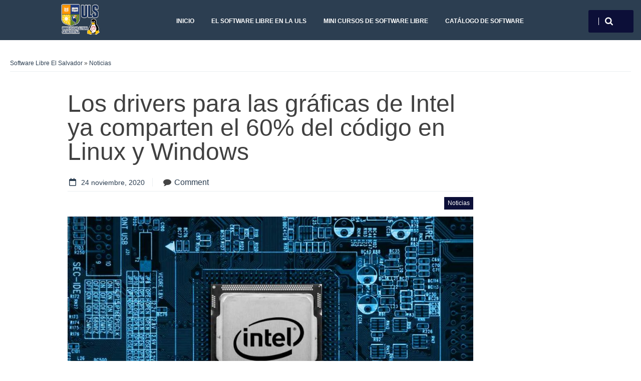

--- FILE ---
content_type: text/html; charset=UTF-8
request_url: https://softwarelibre.uls.edu.sv/2020/11/24/los-drivers-para-las-graficas-de-intel-ya-comparten-el-60-del-codigo-en-linux-y-windows/
body_size: 58866
content:
<!DOCTYPE html>
<!--[if lt IE 9]>
<html class="ie lt-ie9" lang="es">
<![endif]-->
<!--[if !(IE 7) | !(IE 8)  ]><!-->
<html lang="es">
<!--<![endif]-->
<head>
	<meta charset="UTF-8" />
	<meta name="viewport" content="width=device-width" />
	<link rel="profile" href="http://gmpg.org/xfn/11" />
	<link rel="pingback" href="https://softwarelibre.uls.edu.sv/xmlrpc.php" />

	<title>Los drivers para las gráficas de Intel ya comparten el 60% del código en Linux y Windows &#8211; Software Libre El Salvador</title>
<meta name='robots' content='max-image-preview:large' />
<link rel='dns-prefetch' href='//fonts.googleapis.com' />
<link rel="alternate" type="application/rss+xml" title="Software Libre El Salvador &raquo; Feed" href="https://softwarelibre.uls.edu.sv/feed/" />
<link rel="alternate" type="application/rss+xml" title="Software Libre El Salvador &raquo; Feed de los comentarios" href="https://softwarelibre.uls.edu.sv/comments/feed/" />
<link rel="alternate" type="application/rss+xml" title="Software Libre El Salvador &raquo; Comentario Los drivers para las gráficas de Intel ya comparten el 60% del código en Linux y Windows del feed" href="https://softwarelibre.uls.edu.sv/2020/11/24/los-drivers-para-las-graficas-de-intel-ya-comparten-el-60-del-codigo-en-linux-y-windows/feed/" />
<link rel="alternate" title="oEmbed (JSON)" type="application/json+oembed" href="https://softwarelibre.uls.edu.sv/wp-json/oembed/1.0/embed?url=https%3A%2F%2Fsoftwarelibre.uls.edu.sv%2F2020%2F11%2F24%2Flos-drivers-para-las-graficas-de-intel-ya-comparten-el-60-del-codigo-en-linux-y-windows%2F" />
<link rel="alternate" title="oEmbed (XML)" type="text/xml+oembed" href="https://softwarelibre.uls.edu.sv/wp-json/oembed/1.0/embed?url=https%3A%2F%2Fsoftwarelibre.uls.edu.sv%2F2020%2F11%2F24%2Flos-drivers-para-las-graficas-de-intel-ya-comparten-el-60-del-codigo-en-linux-y-windows%2F&#038;format=xml" />
<style id='wp-img-auto-sizes-contain-inline-css' type='text/css'>
img:is([sizes=auto i],[sizes^="auto," i]){contain-intrinsic-size:3000px 1500px}
/*# sourceURL=wp-img-auto-sizes-contain-inline-css */
</style>
<link rel='stylesheet' id='thickbox.css-css' href='https://softwarelibre.uls.edu.sv/wp-includes/js/thickbox/thickbox.css?ver=1.0' type='text/css' media='all' />
<link rel='stylesheet' id='cnss_font_awesome_css-css' href='https://softwarelibre.uls.edu.sv/wp-content/plugins/easy-social-icons/css/font-awesome/css/all.min.css?ver=7.0.0' type='text/css' media='all' />
<link rel='stylesheet' id='cnss_font_awesome_v4_shims-css' href='https://softwarelibre.uls.edu.sv/wp-content/plugins/easy-social-icons/css/font-awesome/css/v4-shims.min.css?ver=7.0.0' type='text/css' media='all' />
<link rel='stylesheet' id='cnss_css-css' href='https://softwarelibre.uls.edu.sv/wp-content/plugins/easy-social-icons/css/cnss.css?ver=1.0' type='text/css' media='all' />
<link rel='stylesheet' id='cnss_share_css-css' href='https://softwarelibre.uls.edu.sv/wp-content/plugins/easy-social-icons/css/share.css?ver=1.0' type='text/css' media='all' />
<link rel='stylesheet' id='socialite-css-css' href='https://softwarelibre.uls.edu.sv/wp-content/plugins/wpsocialite/lib/wpsocialite.css?ver=6.9' type='text/css' media='all' />
<style id='wp-emoji-styles-inline-css' type='text/css'>

	img.wp-smiley, img.emoji {
		display: inline !important;
		border: none !important;
		box-shadow: none !important;
		height: 1em !important;
		width: 1em !important;
		margin: 0 0.07em !important;
		vertical-align: -0.1em !important;
		background: none !important;
		padding: 0 !important;
	}
/*# sourceURL=wp-emoji-styles-inline-css */
</style>
<link rel='stylesheet' id='wp-block-library-css' href='https://softwarelibre.uls.edu.sv/wp-includes/css/dist/block-library/style.min.css?ver=6.9' type='text/css' media='all' />
<style id='wp-block-paragraph-inline-css' type='text/css'>
.is-small-text{font-size:.875em}.is-regular-text{font-size:1em}.is-large-text{font-size:2.25em}.is-larger-text{font-size:3em}.has-drop-cap:not(:focus):first-letter{float:left;font-size:8.4em;font-style:normal;font-weight:100;line-height:.68;margin:.05em .1em 0 0;text-transform:uppercase}body.rtl .has-drop-cap:not(:focus):first-letter{float:none;margin-left:.1em}p.has-drop-cap.has-background{overflow:hidden}:root :where(p.has-background){padding:1.25em 2.375em}:where(p.has-text-color:not(.has-link-color)) a{color:inherit}p.has-text-align-left[style*="writing-mode:vertical-lr"],p.has-text-align-right[style*="writing-mode:vertical-rl"]{rotate:180deg}
/*# sourceURL=https://softwarelibre.uls.edu.sv/wp-includes/blocks/paragraph/style.min.css */
</style>
<style id='global-styles-inline-css' type='text/css'>
:root{--wp--preset--aspect-ratio--square: 1;--wp--preset--aspect-ratio--4-3: 4/3;--wp--preset--aspect-ratio--3-4: 3/4;--wp--preset--aspect-ratio--3-2: 3/2;--wp--preset--aspect-ratio--2-3: 2/3;--wp--preset--aspect-ratio--16-9: 16/9;--wp--preset--aspect-ratio--9-16: 9/16;--wp--preset--color--black: #000000;--wp--preset--color--cyan-bluish-gray: #abb8c3;--wp--preset--color--white: #ffffff;--wp--preset--color--pale-pink: #f78da7;--wp--preset--color--vivid-red: #cf2e2e;--wp--preset--color--luminous-vivid-orange: #ff6900;--wp--preset--color--luminous-vivid-amber: #fcb900;--wp--preset--color--light-green-cyan: #7bdcb5;--wp--preset--color--vivid-green-cyan: #00d084;--wp--preset--color--pale-cyan-blue: #8ed1fc;--wp--preset--color--vivid-cyan-blue: #0693e3;--wp--preset--color--vivid-purple: #9b51e0;--wp--preset--gradient--vivid-cyan-blue-to-vivid-purple: linear-gradient(135deg,rgb(6,147,227) 0%,rgb(155,81,224) 100%);--wp--preset--gradient--light-green-cyan-to-vivid-green-cyan: linear-gradient(135deg,rgb(122,220,180) 0%,rgb(0,208,130) 100%);--wp--preset--gradient--luminous-vivid-amber-to-luminous-vivid-orange: linear-gradient(135deg,rgb(252,185,0) 0%,rgb(255,105,0) 100%);--wp--preset--gradient--luminous-vivid-orange-to-vivid-red: linear-gradient(135deg,rgb(255,105,0) 0%,rgb(207,46,46) 100%);--wp--preset--gradient--very-light-gray-to-cyan-bluish-gray: linear-gradient(135deg,rgb(238,238,238) 0%,rgb(169,184,195) 100%);--wp--preset--gradient--cool-to-warm-spectrum: linear-gradient(135deg,rgb(74,234,220) 0%,rgb(151,120,209) 20%,rgb(207,42,186) 40%,rgb(238,44,130) 60%,rgb(251,105,98) 80%,rgb(254,248,76) 100%);--wp--preset--gradient--blush-light-purple: linear-gradient(135deg,rgb(255,206,236) 0%,rgb(152,150,240) 100%);--wp--preset--gradient--blush-bordeaux: linear-gradient(135deg,rgb(254,205,165) 0%,rgb(254,45,45) 50%,rgb(107,0,62) 100%);--wp--preset--gradient--luminous-dusk: linear-gradient(135deg,rgb(255,203,112) 0%,rgb(199,81,192) 50%,rgb(65,88,208) 100%);--wp--preset--gradient--pale-ocean: linear-gradient(135deg,rgb(255,245,203) 0%,rgb(182,227,212) 50%,rgb(51,167,181) 100%);--wp--preset--gradient--electric-grass: linear-gradient(135deg,rgb(202,248,128) 0%,rgb(113,206,126) 100%);--wp--preset--gradient--midnight: linear-gradient(135deg,rgb(2,3,129) 0%,rgb(40,116,252) 100%);--wp--preset--font-size--small: 13px;--wp--preset--font-size--medium: 20px;--wp--preset--font-size--large: 36px;--wp--preset--font-size--x-large: 42px;--wp--preset--spacing--20: 0.44rem;--wp--preset--spacing--30: 0.67rem;--wp--preset--spacing--40: 1rem;--wp--preset--spacing--50: 1.5rem;--wp--preset--spacing--60: 2.25rem;--wp--preset--spacing--70: 3.38rem;--wp--preset--spacing--80: 5.06rem;--wp--preset--shadow--natural: 6px 6px 9px rgba(0, 0, 0, 0.2);--wp--preset--shadow--deep: 12px 12px 50px rgba(0, 0, 0, 0.4);--wp--preset--shadow--sharp: 6px 6px 0px rgba(0, 0, 0, 0.2);--wp--preset--shadow--outlined: 6px 6px 0px -3px rgb(255, 255, 255), 6px 6px rgb(0, 0, 0);--wp--preset--shadow--crisp: 6px 6px 0px rgb(0, 0, 0);}:where(.is-layout-flex){gap: 0.5em;}:where(.is-layout-grid){gap: 0.5em;}body .is-layout-flex{display: flex;}.is-layout-flex{flex-wrap: wrap;align-items: center;}.is-layout-flex > :is(*, div){margin: 0;}body .is-layout-grid{display: grid;}.is-layout-grid > :is(*, div){margin: 0;}:where(.wp-block-columns.is-layout-flex){gap: 2em;}:where(.wp-block-columns.is-layout-grid){gap: 2em;}:where(.wp-block-post-template.is-layout-flex){gap: 1.25em;}:where(.wp-block-post-template.is-layout-grid){gap: 1.25em;}.has-black-color{color: var(--wp--preset--color--black) !important;}.has-cyan-bluish-gray-color{color: var(--wp--preset--color--cyan-bluish-gray) !important;}.has-white-color{color: var(--wp--preset--color--white) !important;}.has-pale-pink-color{color: var(--wp--preset--color--pale-pink) !important;}.has-vivid-red-color{color: var(--wp--preset--color--vivid-red) !important;}.has-luminous-vivid-orange-color{color: var(--wp--preset--color--luminous-vivid-orange) !important;}.has-luminous-vivid-amber-color{color: var(--wp--preset--color--luminous-vivid-amber) !important;}.has-light-green-cyan-color{color: var(--wp--preset--color--light-green-cyan) !important;}.has-vivid-green-cyan-color{color: var(--wp--preset--color--vivid-green-cyan) !important;}.has-pale-cyan-blue-color{color: var(--wp--preset--color--pale-cyan-blue) !important;}.has-vivid-cyan-blue-color{color: var(--wp--preset--color--vivid-cyan-blue) !important;}.has-vivid-purple-color{color: var(--wp--preset--color--vivid-purple) !important;}.has-black-background-color{background-color: var(--wp--preset--color--black) !important;}.has-cyan-bluish-gray-background-color{background-color: var(--wp--preset--color--cyan-bluish-gray) !important;}.has-white-background-color{background-color: var(--wp--preset--color--white) !important;}.has-pale-pink-background-color{background-color: var(--wp--preset--color--pale-pink) !important;}.has-vivid-red-background-color{background-color: var(--wp--preset--color--vivid-red) !important;}.has-luminous-vivid-orange-background-color{background-color: var(--wp--preset--color--luminous-vivid-orange) !important;}.has-luminous-vivid-amber-background-color{background-color: var(--wp--preset--color--luminous-vivid-amber) !important;}.has-light-green-cyan-background-color{background-color: var(--wp--preset--color--light-green-cyan) !important;}.has-vivid-green-cyan-background-color{background-color: var(--wp--preset--color--vivid-green-cyan) !important;}.has-pale-cyan-blue-background-color{background-color: var(--wp--preset--color--pale-cyan-blue) !important;}.has-vivid-cyan-blue-background-color{background-color: var(--wp--preset--color--vivid-cyan-blue) !important;}.has-vivid-purple-background-color{background-color: var(--wp--preset--color--vivid-purple) !important;}.has-black-border-color{border-color: var(--wp--preset--color--black) !important;}.has-cyan-bluish-gray-border-color{border-color: var(--wp--preset--color--cyan-bluish-gray) !important;}.has-white-border-color{border-color: var(--wp--preset--color--white) !important;}.has-pale-pink-border-color{border-color: var(--wp--preset--color--pale-pink) !important;}.has-vivid-red-border-color{border-color: var(--wp--preset--color--vivid-red) !important;}.has-luminous-vivid-orange-border-color{border-color: var(--wp--preset--color--luminous-vivid-orange) !important;}.has-luminous-vivid-amber-border-color{border-color: var(--wp--preset--color--luminous-vivid-amber) !important;}.has-light-green-cyan-border-color{border-color: var(--wp--preset--color--light-green-cyan) !important;}.has-vivid-green-cyan-border-color{border-color: var(--wp--preset--color--vivid-green-cyan) !important;}.has-pale-cyan-blue-border-color{border-color: var(--wp--preset--color--pale-cyan-blue) !important;}.has-vivid-cyan-blue-border-color{border-color: var(--wp--preset--color--vivid-cyan-blue) !important;}.has-vivid-purple-border-color{border-color: var(--wp--preset--color--vivid-purple) !important;}.has-vivid-cyan-blue-to-vivid-purple-gradient-background{background: var(--wp--preset--gradient--vivid-cyan-blue-to-vivid-purple) !important;}.has-light-green-cyan-to-vivid-green-cyan-gradient-background{background: var(--wp--preset--gradient--light-green-cyan-to-vivid-green-cyan) !important;}.has-luminous-vivid-amber-to-luminous-vivid-orange-gradient-background{background: var(--wp--preset--gradient--luminous-vivid-amber-to-luminous-vivid-orange) !important;}.has-luminous-vivid-orange-to-vivid-red-gradient-background{background: var(--wp--preset--gradient--luminous-vivid-orange-to-vivid-red) !important;}.has-very-light-gray-to-cyan-bluish-gray-gradient-background{background: var(--wp--preset--gradient--very-light-gray-to-cyan-bluish-gray) !important;}.has-cool-to-warm-spectrum-gradient-background{background: var(--wp--preset--gradient--cool-to-warm-spectrum) !important;}.has-blush-light-purple-gradient-background{background: var(--wp--preset--gradient--blush-light-purple) !important;}.has-blush-bordeaux-gradient-background{background: var(--wp--preset--gradient--blush-bordeaux) !important;}.has-luminous-dusk-gradient-background{background: var(--wp--preset--gradient--luminous-dusk) !important;}.has-pale-ocean-gradient-background{background: var(--wp--preset--gradient--pale-ocean) !important;}.has-electric-grass-gradient-background{background: var(--wp--preset--gradient--electric-grass) !important;}.has-midnight-gradient-background{background: var(--wp--preset--gradient--midnight) !important;}.has-small-font-size{font-size: var(--wp--preset--font-size--small) !important;}.has-medium-font-size{font-size: var(--wp--preset--font-size--medium) !important;}.has-large-font-size{font-size: var(--wp--preset--font-size--large) !important;}.has-x-large-font-size{font-size: var(--wp--preset--font-size--x-large) !important;}
/*# sourceURL=global-styles-inline-css */
</style>

<style id='classic-theme-styles-inline-css' type='text/css'>
/*! This file is auto-generated */
.wp-block-button__link{color:#fff;background-color:#32373c;border-radius:9999px;box-shadow:none;text-decoration:none;padding:calc(.667em + 2px) calc(1.333em + 2px);font-size:1.125em}.wp-block-file__button{background:#32373c;color:#fff;text-decoration:none}
/*# sourceURL=/wp-includes/css/classic-themes.min.css */
</style>
<link rel='stylesheet' id='functionality-for-zap-theme-css' href='https://softwarelibre.uls.edu.sv/wp-content/plugins/functionality-for-zap-theme/public/css/zap-functionality-public.css?ver=1.0.0' type='text/css' media='all' />
<link rel='stylesheet' id='dashicons-css' href='https://softwarelibre.uls.edu.sv/wp-includes/css/dashicons.min.css?ver=6.9' type='text/css' media='all' />
<link rel='stylesheet' id='wp-jquery-ui-dialog-css' href='https://softwarelibre.uls.edu.sv/wp-includes/css/jquery-ui-dialog.min.css?ver=6.9' type='text/css' media='all' />
<link rel='stylesheet' id='sharify-css' href='https://softwarelibre.uls.edu.sv/wp-content/plugins/sharify/sharify-style.php' type='text/css' media='all' />
<link rel='stylesheet' id='sharify-icon-css' href='https://softwarelibre.uls.edu.sv/wp-content/plugins/sharify/icon/css/sharify.css' type='text/css' media='all' />
<link rel='stylesheet' id='sharify-font-css' href='https://fonts.googleapis.com/css?family=Roboto+Condensed:400' type='text/css' media='all' />
<link rel='stylesheet' id='smartlib-foundation-css' href='https://softwarelibre.uls.edu.sv/wp-content/themes/harmonux-core/css/foundation.css?ver=1756358192' type='text/css' media='all' />
<link rel='stylesheet' id='smartlib-font-icon-css' href='https://softwarelibre.uls.edu.sv/wp-content/themes/harmonux-core/font/css/font-awesome.min.css?ver=1756358192' type='text/css' media='all' />
<link rel='stylesheet' id='smartlib-photoswipe-css-css' href='https://softwarelibre.uls.edu.sv/wp-content/themes/harmonux-core/css/photoswipe/photoswipe.css?ver=1756358192' type='text/css' media='all' />
<link rel='stylesheet' id='harmonux-flexslider-css' href='https://softwarelibre.uls.edu.sv/wp-content/themes/harmonux-core/css/flexslider/flexslider.css?ver=1756358192' type='text/css' media='all' />
<link rel='stylesheet' id='harmonux-responsive-tables-css' href='https://softwarelibre.uls.edu.sv/wp-content/themes/harmonux-core/css/responsive-tables.css?ver=1756358192' type='text/css' media='all' />
<link rel='stylesheet' id='smartlib-structure-css' href='https://softwarelibre.uls.edu.sv/wp-content/themes/harmonux-core/style.css?ver=1756358192' type='text/css' media='all' />
<link rel='stylesheet' id='newsletter-css' href='https://softwarelibre.uls.edu.sv/wp-content/plugins/newsletter/style.css?ver=9.1.1' type='text/css' media='all' />
<link rel='stylesheet' id='like-dislike-css' href='https://softwarelibre.uls.edu.sv/wp-content/plugins/like-dislike-counter-for-posts-pages-and-comments/css/ldc-lite.css?ver=1.0.0' type='text/css' media='all' />
<link rel='stylesheet' id='wp-cpl-base-css-css' href='https://softwarelibre.uls.edu.sv/wp-content/plugins/wp-category-posts-list/static/css/wp-cat-list-theme.css?ver=2.0.3' type='text/css' media='all' />
<link rel='stylesheet' id='wp_cpl_css_0-css' href='https://softwarelibre.uls.edu.sv/wp-content/plugins/wp-category-posts-list/static/css/wp-cat-list-light.css?ver=2.0.3' type='text/css' media='all' />
<link rel='stylesheet' id='wp_cpl_css_1-css' href='https://softwarelibre.uls.edu.sv/wp-content/plugins/wp-category-posts-list/static/css/wp-cat-list-dark.css?ver=2.0.3' type='text/css' media='all' />
<link rel='stylesheet' id='wp_cpl_css_2-css' href='https://softwarelibre.uls.edu.sv/wp-content/plugins/wp-category-posts-list/static/css/wp-cat-list-giant-gold-fish.css?ver=2.0.3' type='text/css' media='all' />
<link rel='stylesheet' id='wp_cpl_css_3-css' href='https://softwarelibre.uls.edu.sv/wp-content/plugins/wp-category-posts-list/static/css/wp-cat-list-adrift-in-dreams.css?ver=2.0.3' type='text/css' media='all' />
<script type="text/javascript" src="https://softwarelibre.uls.edu.sv/wp-includes/js/jquery/jquery.min.js?ver=3.7.1" id="jquery-core-js"></script>
<script type="text/javascript" src="https://softwarelibre.uls.edu.sv/wp-includes/js/jquery/jquery-migrate.min.js?ver=3.4.1" id="jquery-migrate-js"></script>
<script type="text/javascript" src="https://softwarelibre.uls.edu.sv/wp-content/plugins/easy-social-icons/js/cnss.js?ver=1.0" id="cnss_js-js"></script>
<script type="text/javascript" src="https://softwarelibre.uls.edu.sv/wp-content/plugins/easy-social-icons/js/share.js?ver=1.0" id="cnss_share_js-js"></script>
<script type="text/javascript" src="https://softwarelibre.uls.edu.sv/wp-content/plugins/functionality-for-zap-theme/public/js/js.cookie.js?ver=6.9" id="js.cookie-js"></script>
<script type="text/javascript" id="functionality-for-zap-theme-js-extra">
/* <![CDATA[ */
var zap_main = {"ajaxurl":"https://softwarelibre.uls.edu.sv/wp-admin/admin-ajax.php"};
//# sourceURL=functionality-for-zap-theme-js-extra
/* ]]> */
</script>
<script type="text/javascript" src="https://softwarelibre.uls.edu.sv/wp-content/plugins/functionality-for-zap-theme/public/js/zap-functionality-public.js?ver=1.0.0" id="functionality-for-zap-theme-js"></script>
<script type="text/javascript" src="https://softwarelibre.uls.edu.sv/wp-content/plugins/functionality-for-zap-theme/public/js/jquery.dotdotdot.min.js?ver=1.0.0" id="dotdotdot-js"></script>
<script type="text/javascript" src="https://softwarelibre.uls.edu.sv/wp-content/themes/harmonux-core/js/foundation/foundation.js?ver=1.0" id="foundation-js"></script>
<script type="text/javascript" src="https://softwarelibre.uls.edu.sv/wp-content/themes/harmonux-core/js/photoswipe/lib/klass.min.js?ver=1.0" id="smartlib-photoswipe-lib-js"></script>
<script type="text/javascript" src="https://softwarelibre.uls.edu.sv/wp-content/themes/harmonux-core/js/photoswipe/code.photoswipe.jquery-3.0.5.min.js?ver=1.0" id="smartlib-photoswipe-js"></script>
<script type="text/javascript" src="https://softwarelibre.uls.edu.sv/wp-content/themes/harmonux-core/js/foundation.min.js?ver=1.0" id="foundation-min-js"></script>
<script type="text/javascript" src="https://softwarelibre.uls.edu.sv/wp-content/themes/harmonux-core/js/mobile-menu.js?ver=1.0" id="select-menu-js"></script>
<script type="text/javascript" src="https://softwarelibre.uls.edu.sv/wp-content/themes/harmonux-core/js/responsive-tables.js?ver=1.0" id="responsive-table-js"></script>
<script type="text/javascript" src="https://softwarelibre.uls.edu.sv/wp-content/themes/harmonux-core/js/flexslider/jquery.flexslider-min.js?ver=1.0" id="flex-slider-js"></script>
<script type="text/javascript" src="https://softwarelibre.uls.edu.sv/wp-content/themes/harmonux-core/js/main.js?ver=1.0" id="smartlib-main-js"></script>
<link rel="https://api.w.org/" href="https://softwarelibre.uls.edu.sv/wp-json/" /><link rel="alternate" title="JSON" type="application/json" href="https://softwarelibre.uls.edu.sv/wp-json/wp/v2/posts/1450" /><link rel="EditURI" type="application/rsd+xml" title="RSD" href="https://softwarelibre.uls.edu.sv/xmlrpc.php?rsd" />
<meta name="generator" content="WordPress 6.9" />
<link rel="canonical" href="https://softwarelibre.uls.edu.sv/2020/11/24/los-drivers-para-las-graficas-de-intel-ya-comparten-el-60-del-codigo-en-linux-y-windows/" />
<link rel='shortlink' href='https://softwarelibre.uls.edu.sv/?p=1450' />
<style type="text/css">
		ul.cnss-social-icon li.cn-fa-icon a:hover{color:#ffffff!important;}
		</style>    <!--Customizer CSS-->
    <style type="text/css">
        body {
            background-color: #fff;
        }
                                                                                                                        .smartlib-front-slider, .smartlib-category-line a, .more-link, .button, .smartlib-site-logo:hover, .smartlib-toggle-area input[type="submit"] { background:#0c0f38; }
            .widget-area .widget-title, .comment-reply-title { color:#0c0f38; }
            .widget-area .widget-title:after, .comment-reply-title:after { border-color:#0c0f38; }


            @media only screen and (min-width: 1305px){
body{min-width:1280px}
.row, #wrapper{ width:1280px }
.row, #wrapper{ max-width: 100% }
#page { width:960px }
}
    </style>
    
<style>

/*CUSTOM FONTS*/


@import url(http://fonts.googleapis.com/css?family=Open+Sans);

body, p{font-family: 'Open Sans', sans-serif;}
h1, h2, h3, h4, h5, h6, .smartlib-site-logo{font-family: 'Open Sans', sans-serif;}
</style><style type="text/css" id="custom-background-css">
body.custom-background { background-color: #ffffff; }
</style>
	
<link rel='stylesheet' id='gglcptch-css' href='https://softwarelibre.uls.edu.sv/wp-content/plugins/google-captcha/css/gglcptch.css?ver=1.85' type='text/css' media='all' />
</head>

<body class="wp-singular post-template-default single single-post postid-1450 single-format-standard custom-background wp-theme-harmonux-core">
<!--[if lt IE 7]>
<p class=chromeframe>Your browser is <em>ancient!</em> Upgrade to a
    different browser.
</p>
<![endif]-->
<div class="top-bar-outer">
	
<div id="top-bar" class="top-bar home-border">

	<div class="row">
		<div class="columns large-4 medium-6  small-8">
            <h4 class="smartlib-logo-header" itemprop="headline">    <a href="https://softwarelibre.uls.edu.sv/"
				 title="Software Libre El Salvador"
				 rel="home"
				 class="smartlib-site-logo image-logo">
				                    <img src="https://softwarelibre.uls.edu.sv/wp-content/uploads/2025/08/uls-linux-3d.png"
                         alt="Software Libre El Salvador" />
                </a>
	</h4>    </div>


		<div class="columns large-12 medium-10 small-8">
			<!--falayout search menu-->
			<ul id="top-switches" class="no-bullet right">
	<li>
		<a href="#toggle-search" class="harmonux-toggle-topbar toggle-button button">
			<span class="fa fa-search"></span>
		</a>
	</li>
	<li class="hide-for-large">
		<a href="#top-navigation" class="harmonux-toggle-topbar toggle-button button">
			<span class="fa fa-align-justify"></span>
		</a>
	</li>
</ul>

			<nav id="top-navigation" class="left show-for-large-up">
				<a class="harmonux-wai-info harmonux-skip-link" href="#content" title="Skip to content">Skip to content</a>
				<div class="menu-superior-container"><ul id="menu-superior" class="harmonux-menu harmonux-top-menu"><li id="menu-item-23" class="menu-item menu-item-type-custom menu-item-object-custom menu-item-home menu-item-23"><a href="http://softwarelibre.uls.edu.sv/">Inicio</a></li>
<li id="menu-item-27" class="menu-item menu-item-type-post_type menu-item-object-page menu-item-27"><a href="https://softwarelibre.uls.edu.sv/el-software-libre-en-la-uls/">El Software Libre en la ULS</a></li>
<li id="menu-item-33" class="menu-item menu-item-type-taxonomy menu-item-object-category menu-item-33"><a href="https://softwarelibre.uls.edu.sv/category/aprendiendoconsl/">Mini cursos de Software Libre</a></li>
<li id="menu-item-42" class="menu-item menu-item-type-taxonomy menu-item-object-category menu-item-42"><a href="https://softwarelibre.uls.edu.sv/category/catalogo-de-software-libre/">Catálogo de Software</a></li>
</ul></div>			</nav>
		</div>
	</div>
	<div class="row">
		<div class="columns large-16 smartlib-toggle-area" id="toggle-search">
			<form action="https://softwarelibre.uls.edu.sv/" method="get" role="search" id="smartlib-top-search-container">
	<div class="row">
		<div class="columns large-16">
			<input id="search-input" type="text" name="s"
						 placeholder="Search for ..." value="">
			<input class="button" id="top-searchsubmit" type="submit"
						 value="Search">
		</div>
	</div>

</form>
		</div>
	</div>
</div>
</div>
<div class="smartlib-special-area">
	<div class="row">
		<div class="columns large-16">
				<header class="frontpage-header" role="banner">

		
	</header>

			<div class="smartlib-breadcrumb">
	   <a href="https://softwarelibre.uls.edu.sv">Software Libre El Salvador</a> &raquo; <a href="https://softwarelibre.uls.edu.sv/category/noticias/" rel="category tag">Noticias</a>		</div>
			</div>
	</div>
</div>
		<div id="wrapper" class="row">
	<div id="page" role="main" class="medium-16 large-12 columns">

		





<main id="content" itemprop="mainContentOfPage" itemscope="itemscope" itemtype="http://schema.org/Blog"  role="main">

    
    <div class="post-box">
	<div class="row">
		<div class="columns large-2 medium-2">
							<div class="smartlib-soical-widgets">
					<ul class="wpsocialite social-buttons "></ul>				</div>
											</div>
		<div class="columns large-14 medium-14">
			<article id="post-1450" class="post-1450 post type-post status-publish format-standard has-post-thumbnail hentry category-noticias">
				<header class="entry-header">

					<h1 class="entry-title">Los drivers para las gráficas de Intel ya comparten el 60% del código en Linux y Windows</h1>
					
<p class="meta-line">
       <a href="https://softwarelibre.uls.edu.sv/2020/11/24/" title="6:00 am" rel="bookmark" class="meta-label meta-date"><i class="icon-left fa fa-calendar-o"></i><time class="entry-date" itemprop="startDate" datetime="2020-11-24T06:00:06-06:00">24 noviembre, 2020</time></a>					 <span class="meta-label comment-label">    <i class="fa fa-comment"></i>
		<a href="https://softwarelibre.uls.edu.sv/2020/11/24/los-drivers-para-las-graficas-de-intel-ya-comparten-el-60-del-codigo-en-linux-y-windows/#respond">Comment<i class=""></i></span></a></span>
			 

</p>
							<span class="smartlib-category-line">
	<a href="https://softwarelibre.uls.edu.sv/category/noticias/" rel="category tag">Noticias</a></span>
				</header>
						<div class="smartlib-single-image-container">

					<img width="1000" height="620" src="https://softwarelibre.uls.edu.sv/wp-content/uploads/2020/11/Intel-1-1000x620.jpg" class="attachment-wide-image size-wide-image wp-post-image" alt="" decoding="async" />
		</div>
		
				<div class="entry-content">
					
<p>Aunque Intel está
haciendo esfuerzos por cuidar a los usuarios de Linux, siendo
posiblemente el fabricante que mejor soporte da a través del kernel,
todavía tiene camino por recorrer no solo en la adición de nuevas
características, sino también en la mejora del rendimiento de sus
drivers, que a día de hoy siguen estando por detrás de lo ofrece
para Windows.</p>



<span id="more-1450"></span>



<p>El gigante del chip
está viviendo momentos difíciles, ya que para su sorpresa AMD le ha
superado en rendimiento tanto multinúcleo como núcleo en
procesadores, mientras que el futuro de sus gráficas dedicadas
resulta un intento incierto debido a las informaciones confusas que
hay en torno a ellas. Sobre lo último, si bien lo prudente es
esperar a que las gráficas estén en el mercado para tener el camino
despejado y ver qué hay realmente, lo cierto es que Intel está
dando mensajes esperanzadores, sobre todo en lo referido al
cumplimiento del stack gráfico estándar de GNU/Linux.</p>



<p>Intel está
trabajando para que sus drivers para Windows y Linux compartan la
mayor base de código posible, algo que tendría que repercutir en
una menor diferencia de rendimiento entre los dos sistemas. Según
cuentan en Phoronix, los drivers gráficos de Intel para Windows y
Linux comparten ahora el 60% de la base de código. Por ello se
espera que el rendimiento en Linux sea entre 90 y 100 por ciento de
lo que ofrece Windows dependiendo de la carga de trabajo ejecutada
por la GPU.</p>



<p>Lisa Pearce,
directora de ingeniería de software de gráficos de Intel, ha
señalado que hace dos años los dos sistemas solo compartían el 10%
de la base de código. Esta es una evolución notable que apunta,
sobre todo, a las futuras gráficas dedicadas basadas en la duodécima
generación (Gen12) de la tecnología de gráficos de la compañía y
al modelo de programación OneAPI. El código compartido en estos
momentos abarca sobre todo Intel Graphics Compiler (IGC) y los
componentes de multimedia y computación, mientras que el soporte
para Vulkan, OpenGL y los controladores en modo kernel siguen estando
separados.</p>



<p>Aunque en el
espectro mediático son los videojuegos los que se llevan el
protagonismo cuando se habla de gráficas dedicadas, la realidad es
que Intel también apunta y posiblemente tenga como prioridad los
sectores profesionales y los servicios de contenidos vía streaming
(incluido los videojuegos), donde GNU/Linux tiene mucha presencia. En
resumidas cuentas, si Intel quiere que sus gráficas dedicadas
consigan posicionarse más allá del sector doméstico, se ha acabado
el ofrecer drivers de segunda para GNU/Linux, y esperemos que sus
futuros productos lo ofrezcan todo a través del kernel y Mesa.</p>



<figure class="wp-block-embed-youtube wp-block-embed is-type-video is-provider-youtube wp-embed-aspect-16-9 wp-has-aspect-ratio"><div class="wp-block-embed__wrapper">
<iframe title="Intel oneAPI, Data Center Software and Intel Server GPU - XPU and Software Update" width="640" height="360" src="https://www.youtube.com/embed/9y3xpi-yPyA?feature=oembed" frameborder="0" allow="accelerometer; autoplay; clipboard-write; encrypted-media; gyroscope; picture-in-picture; web-share" referrerpolicy="strict-origin-when-cross-origin" allowfullscreen></iframe>
</div></figure>



<p>Por ahora se puede
confirmar que Intel tiene interés en los videojuegos ejecutados
desde Linux, si bien esto no tiene por qué ser necesariamente
videojuegos instalados en local, sino servidos vía streaming, como
hace Google Stadia. La compañía anunció hace dos días Project
Flipfast, una iniciativa para mejorar la experiencia de Linux con los
videojuegos. El propósito es ejecutar aplicaciones gráficas y
videojuegos en una máquina virtual mientras se aprovecha el
intercambio de copia cero (zero-copy) de los búferes de memoria de
vídeo entre el invitado y el anfitrión para conseguir un
rendimiento equiparable al nativo.</p>



<p>En lo que respecta
al soporte a través de Mesa, Intel tendría ya desarrollado un
prototipo de IGC que requerirá de la adaptación de ANV para que el
driver de Vulkan pueda usar dicho componente en lugar del compilador
interno de Mesa. El driver de OpenGL, basado desde hace pocos meses
en Gallium3D para la octava generación de Intel Core y posteriores,
podría también ser adaptado para usar IGC, algo que tendría que
repercutir en una mejora del rendimiento con Vulkan y OpenGL.</p>



<p>Con el fin de
facilitar el acceso a ciertas opciones de personalización, Intel
podría desarrollar un panel de control gráfico para GNU/Linux. Los
drivers para Linux ofrecen muchas de las posibilidades de
personalización presentes en Windows, pero estas son solo accesibles
a través de la incómoda línea de comandos. Lisa Pearce ha
comentado que están estudiando llevar un panel de control gráfico
al sistema Open Source, pero este posiblemente no sería tan completo
como el de Windows, tal y como pasa con NVIDIA actualmente.</p>



<p>Todo lo comentado
hasta aquí parecen muy buenas noticias, ¿verdad? Pues igual no lo
son tanto. Para David Airlie, empleado de Red Hat y uno de los
fundadores de RADV (el driver de Vulkan para AMD incluido en Mesa),
que los drivers de Intel para Windows y Linux compartan código no
sería algo del todo bueno, ya que según él, IGC está siendo
desarrollado principalmente a puerta cerrada y no hay perspectiva de
que se cambie el modelo por otro más abierto en el futuro. De hecho,
de momento Intel no se involucra con la comunidad de desarrolladores
Open Source a través de IGC, siguiendo de esta manera unos pasos
similares a los dados por AMD con AMDVLK, mientras que el compilador
actual, NIR, es desarrollado de manera abierta y puede ser
supervisado por la comunidad.</p>



<p>Pese a todo, a los
usuarios finales no les importa tanto el modelo de desarrollo como la
calidad del soporte, y si además es publicado como Open Source a
pesar de que su desarrollo sea cerrado, al final tanto los usuarios
como la comunidad se benefician, a pesar de las reservas que puedan
haber desde algunos frentes.</p>
<div class="clearfix"><span class='ldc-ul_cont' onclick="alter_ul_post_values(this,'1450','like')" >Likes<img decoding="async" src="https://softwarelibre.uls.edu.sv/wp-content/plugins/like-dislike-counter-for-posts-pages-and-comments/images/up.png" />(<span>0</span>)</span><span class='ldc-ul_cont' onclick="alter_ul_post_values(this,'1450','dislike')" >Dislikes<img decoding="async" src="https://softwarelibre.uls.edu.sv/wp-content/plugins/like-dislike-counter-for-posts-pages-and-comments/images/down.png" />(<span>0</span>)</span></div><div class="sharify-container"><ul><li class="sharify-btn-twitter">
								<a title="Tweet on Twitter" href="https://twitter.com/intent/tweet?text=Los+drivers+para+las+gr%C3%A1ficas+de+Intel+ya+comparten+el+60%25+del+c%C3%B3digo+en+Linux+y+Windows: https://softwarelibre.uls.edu.sv/2020/11/24/los-drivers-para-las-graficas-de-intel-ya-comparten-el-60-del-codigo-en-linux-y-windows/" onclick="window.open(this.href, 'mywin','left=50,top=50,width=600,height=350,toolbar=0'); return false;">
									<span class="sharify-icon"><i class="sharify sharify-twitter"></i></span>
									<span class="sharify-title">Tweet</span>
								</a>
							</li><li class="sharify-btn-facebook">
								<a title="Share on Facebook" href="http://www.facebook.com/sharer.php?u=https%3A%2F%2Fsoftwarelibre.uls.edu.sv%2F2020%2F11%2F24%2Flos-drivers-para-las-graficas-de-intel-ya-comparten-el-60-del-codigo-en-linux-y-windows%2F" onclick="window.open(this.href, 'mywin','left=50,top=50,width=600,height=350,toolbar=0'); return false;">
									<span class="sharify-icon"><i class="sharify sharify-facebook"></i></span>
									<span class="sharify-title">Share</span>
									<span class="sharify-count">0</span>
								</a>
							</li><li class="sharify-btn-reddit">
								<a title="Submit to Reddit" href="http://reddit.com/submit?url=https://softwarelibre.uls.edu.sv/2020/11/24/los-drivers-para-las-graficas-de-intel-ya-comparten-el-60-del-codigo-en-linux-y-windows/" onclick="window.open(this.href, 'mywin','left=50,top=50,width=950,height=450,toolbar=0'); return false;">
									<span class="sharify-icon"><i class="sharify sharify-reddit"></i></span>
									<span class="sharify-title">Reddit</span>
								</a>
							</li><li class="sharify-btn-gplus">
								<a title="Share on Google+" href="http://plus.google.com/share?url=https://softwarelibre.uls.edu.sv/2020/11/24/los-drivers-para-las-graficas-de-intel-ya-comparten-el-60-del-codigo-en-linux-y-windows/" onclick="window.open(this.href, 'mywin','left=50,top=50,width=600,height=350,toolbar=0'); return false;">
									<span class="sharify-icon"><i class="sharify sharify-gplus"></i></span>
									<span class="sharify-title">+1</span>
								</a>
							</li><li class="sharify-btn-pocket">
								<a title="Save to read later on Pocket" href="https://getpocket.com/save?url=https%3A%2F%2Fsoftwarelibre.uls.edu.sv%2F2020%2F11%2F24%2Flos-drivers-para-las-graficas-de-intel-ya-comparten-el-60-del-codigo-en-linux-y-windows%2F" onclick="window.open(this.href, 'mywin','left=50,top=50,width=600,height=350,toolbar=0'); return false;">
									<span class="sharify-icon"><i class="sharify sharify-pocket"></i></span>
									<span class="sharify-title">Pocket</span>
								</a>
							</li><li class="sharify-btn-linkedin">
								<a title="Share on Linkedin" href="https://www.linkedin.com/shareArticle?mini=true&url=https://softwarelibre.uls.edu.sv/2020/11/24/los-drivers-para-las-graficas-de-intel-ya-comparten-el-60-del-codigo-en-linux-y-windows/&title=Los drivers para las gráficas de Intel ya comparten el 60% del código en Linux y Windows" onclick="if(!document.getElementById('td_social_networks_buttons')){window.open(this.href, 'mywin','left=50,top=50,width=600,height=350,toolbar=0'); return false;}" >
									<span class="sharify-icon"><i class="sharify sharify-linkedin"></i></span>
									<span class="sharify-title">LinkedIn</span>
									<span class="sharify-count">0</span>
								</a>
							</li></ul></div>				</div>
								<footer class="entry-meta">
								</footer>
			</article>
		</div>
	</div>
	<!-- #post -->
</div><!-- .post-box -->

    	<nav class="nav-single">
		<h3 class="assistive-text">Post navigation</h3>
				<div class="smartlib-single-next-prev">
       <a href="https://softwarelibre.uls.edu.sv/2020/11/21/como-ocultar-carpetas-y-archivos-en-linux-sin-el-punto/" rel="prev">&larr; Previous post link</a>       <a href="https://softwarelibre.uls.edu.sv/2020/11/26/ubuntu-web-remix-una-interesante-alternativa-en-potencia-a-chrome-os/" rel="next">Next post link &rarr;</a>				</div>
	</nav><!-- .nav-single -->
	
	   	<section class="smartlib-related-posts">
	    <h3>Related posts</h3>
			<div class="smartlib-slider-container">
				<ul class="smartlib-slides slider-list slides">
													<li class="row">
														<div class="columns large-4">
							
									<a href="https://softwarelibre.uls.edu.sv/2022/03/06/libra-la-criptomoneda-de-zuckerberg-es-oficialmente-un-proyecto-muerto/" class="smartlib-thumbnail-outer"
										 title="Permalink to Libra, la criptomoneda de Zuckerberg es oficialmente un proyecto muerto"
											><img width="200" height="150" src="https://softwarelibre.uls.edu.sv/wp-content/uploads/2022/03/LIBRA-200x150.png" class="attachment-medium-image-thumb size-medium-image-thumb wp-post-image" alt="" decoding="async" loading="lazy" /></a>

															<h4><a href="https://softwarelibre.uls.edu.sv/2022/03/06/libra-la-criptomoneda-de-zuckerberg-es-oficialmente-un-proyecto-muerto/">Libra, la criptomoneda de Zuckerberg es oficialmente un proyecto muerto</a></h4>
													</div>

												<div class="columns large-4">
							
									<a href="https://softwarelibre.uls.edu.sv/2022/02/27/ucrania-quiere-bloquear-las-actualizaciones-de-software-de-rusia-el-problema-moscu-prefiere-el-libre/" class="smartlib-thumbnail-outer"
										 title="Permalink to Ucrania quiere bloquear las actualizaciones de software de Rusia. El problema: Moscú prefiere el libre"
											><img width="200" height="150" src="https://softwarelibre.uls.edu.sv/wp-content/uploads/2022/02/Linux-Rusia-27-2-2022-200x150.jpg" class="attachment-medium-image-thumb size-medium-image-thumb wp-post-image" alt="" decoding="async" loading="lazy" /></a>

															<h4><a href="https://softwarelibre.uls.edu.sv/2022/02/27/ucrania-quiere-bloquear-las-actualizaciones-de-software-de-rusia-el-problema-moscu-prefiere-el-libre/">Ucrania quiere bloquear las actualizaciones de software de Rusia. El problema: Moscú prefiere el libre</a></h4>
													</div>

												<div class="columns large-4">
							
									<a href="https://softwarelibre.uls.edu.sv/2022/02/18/linux-empieza-a-remontar-frente-a-windows-11-sobre-intel-alder-lake/" class="smartlib-thumbnail-outer"
										 title="Permalink to Linux empieza a remontar frente a Windows 11 sobre Intel Alder Lake"
											><img width="200" height="150" src="https://softwarelibre.uls.edu.sv/wp-content/uploads/2022/02/INTEL-ALDER-LAKE-200x150.png" class="attachment-medium-image-thumb size-medium-image-thumb wp-post-image" alt="" decoding="async" loading="lazy" /></a>

															<h4><a href="https://softwarelibre.uls.edu.sv/2022/02/18/linux-empieza-a-remontar-frente-a-windows-11-sobre-intel-alder-lake/">Linux empieza a remontar frente a Windows 11 sobre Intel Alder Lake</a></h4>
													</div>

												<div class="columns large-4">
							
									<a href="https://softwarelibre.uls.edu.sv/2022/02/12/nino-de-12-anos-lidera-tres-distribuciones-derivadas-de-ubuntu-y-ha-desarrollado-varias-apps-gamebuntu-entre-ellas/" class="smartlib-thumbnail-outer"
										 title="Permalink to Niño de 12 años lidera tres distribuciones derivadas de Ubuntu, y ha desarrollado varias apps (Gamebuntu entre ellas)"
											><img width="200" height="150" src="https://softwarelibre.uls.edu.sv/wp-content/uploads/2022/02/nino-12-02-2022-200x150.jpg" class="attachment-medium-image-thumb size-medium-image-thumb wp-post-image" alt="" decoding="async" loading="lazy" /></a>

															<h4><a href="https://softwarelibre.uls.edu.sv/2022/02/12/nino-de-12-anos-lidera-tres-distribuciones-derivadas-de-ubuntu-y-ha-desarrollado-varias-apps-gamebuntu-entre-ellas/">Niño de 12 años lidera tres distribuciones derivadas de Ubuntu, y ha desarrollado varias apps (Gamebuntu entre ellas)</a></h4>
													</div>

												</li>
																<li class="row">
														<div class="columns large-4">
							
									<a href="https://softwarelibre.uls.edu.sv/2022/02/06/git-2-35-llega-con-nuevas-funciones-correcciones-de-errores-y-mas/" class="smartlib-thumbnail-outer"
										 title="Permalink to Git 2.35 llega con nuevas funciones, correcciones de errores y mas"
											><img width="200" height="150" src="https://softwarelibre.uls.edu.sv/wp-content/uploads/2022/02/GIT-2.35-200x150.png" class="attachment-medium-image-thumb size-medium-image-thumb wp-post-image" alt="" decoding="async" loading="lazy" /></a>

															<h4><a href="https://softwarelibre.uls.edu.sv/2022/02/06/git-2-35-llega-con-nuevas-funciones-correcciones-de-errores-y-mas/">Git 2.35 llega con nuevas funciones, correcciones de errores y mas</a></h4>
													</div>

												<div class="columns large-4">
							
									<a href="https://softwarelibre.uls.edu.sv/2022/02/06/dice-que-creo-el-bitcoin-bajo-un-seudonimo-y-nadie-le-cree/" class="smartlib-thumbnail-outer"
										 title="Permalink to Dice que creó el Bitcoin bajo un seudónimo y nadie le cree"
											><img width="200" height="150" src="https://softwarelibre.uls.edu.sv/wp-content/uploads/2022/02/bitcoin-06-02-2022-200x150.jpg" class="attachment-medium-image-thumb size-medium-image-thumb wp-post-image" alt="" decoding="async" loading="lazy" srcset="https://softwarelibre.uls.edu.sv/wp-content/uploads/2022/02/bitcoin-06-02-2022-200x150.jpg 200w, https://softwarelibre.uls.edu.sv/wp-content/uploads/2022/02/bitcoin-06-02-2022.jpg 259w" sizes="auto, (max-width: 200px) 100vw, 200px" /></a>

															<h4><a href="https://softwarelibre.uls.edu.sv/2022/02/06/dice-que-creo-el-bitcoin-bajo-un-seudonimo-y-nadie-le-cree/">Dice que creó el Bitcoin bajo un seudónimo y nadie le cree</a></h4>
													</div>

												<div class="columns large-4">
							
									<a href="https://softwarelibre.uls.edu.sv/2022/01/29/ubuntu-quiere-deshacerse-del-repositorio-de-socios-que-para-eso-esta-la-snap-store/" class="smartlib-thumbnail-outer"
										 title="Permalink to Ubuntu quiere deshacerse del repositorio de socios… que para eso está la Snap Store"
											><img width="200" height="150" src="https://softwarelibre.uls.edu.sv/wp-content/uploads/2022/01/SNAP-STORE-200x150.png" class="attachment-medium-image-thumb size-medium-image-thumb wp-post-image" alt="" decoding="async" loading="lazy" /></a>

															<h4><a href="https://softwarelibre.uls.edu.sv/2022/01/29/ubuntu-quiere-deshacerse-del-repositorio-de-socios-que-para-eso-esta-la-snap-store/">Ubuntu quiere deshacerse del repositorio de socios… que para eso está la Snap Store</a></h4>
													</div>

												<div class="columns large-4">
							
									<a href="https://softwarelibre.uls.edu.sv/2022/01/22/malware-en-linux-una-tendencia-al-alza/" class="smartlib-thumbnail-outer"
										 title="Permalink to Malware en Linux, una tendencia al alza"
											><img width="200" height="150" src="https://softwarelibre.uls.edu.sv/wp-content/uploads/2022/01/MALWARE-200x150.png" class="attachment-medium-image-thumb size-medium-image-thumb wp-post-image" alt="" decoding="async" loading="lazy" /></a>

															<h4><a href="https://softwarelibre.uls.edu.sv/2022/01/22/malware-en-linux-una-tendencia-al-alza/">Malware en Linux, una tendencia al alza</a></h4>
													</div>

												</li>
												</ul>
			</div>


	</section>
		
    
<div id="comments" class="comments-area">

    
    
    	<div id="respond" class="comment-respond">
		<h3 id="reply-title" class="comment-reply-title">Deja una respuesta <small><a rel="nofollow" id="cancel-comment-reply-link" href="/2020/11/24/los-drivers-para-las-graficas-de-intel-ya-comparten-el-60-del-codigo-en-linux-y-windows/#respond" style="display:none;">Cancelar la respuesta</a></small></h3><form action="https://softwarelibre.uls.edu.sv/wp-comments-post.php" method="post" id="commentform" class="comment-form"><p class="comment-notes"><span id="email-notes">Tu dirección de correo electrónico no será publicada.</span> <span class="required-field-message">Los campos obligatorios están marcados con <span class="required">*</span></span></p><p class="comment-form-comment"><label for="comment">Comentario <span class="required">*</span></label> <textarea id="comment" name="comment" cols="45" rows="8" maxlength="65525" required="required"></textarea></p><p class="comment-form-author"><label for="author">Nombre <span class="required">*</span></label> <input id="author" name="author" type="text" value="" size="30" maxlength="245" autocomplete="name" required="required" /></p>
<p class="comment-form-email"><label for="email">Correo electrónico <span class="required">*</span></label> <input id="email" name="email" type="text" value="" size="30" maxlength="100" aria-describedby="email-notes" autocomplete="email" required="required" /></p>
<p class="comment-form-url"><label for="url">Web</label> <input id="url" name="url" type="text" value="" size="30" maxlength="200" autocomplete="url" /></p>
<p class="comment-form-cookies-consent"><input id="wp-comment-cookies-consent" name="wp-comment-cookies-consent" type="checkbox" value="yes" /> <label for="wp-comment-cookies-consent">Guarda mi nombre, correo electrónico y web en este navegador para la próxima vez que comente.</label></p>
<div class="gglcptch gglcptch_v2"><div id="gglcptch_recaptcha_2444620753" class="gglcptch_recaptcha"></div>
				<noscript>
					<div style="width: 302px;">
						<div style="width: 302px; height: 422px; position: relative;">
							<div style="width: 302px; height: 422px; position: absolute;">
								<iframe src="https://www.google.com/recaptcha/api/fallback?k=6LcTgx4TAAAAAGCkXdSzOznDcTqJ8xwr1WSzwTVd" frameborder="0" scrolling="no" style="width: 302px; height:422px; border-style: none;"></iframe>
							</div>
						</div>
						<div style="border-style: none; bottom: 12px; left: 25px; margin: 0px; padding: 0px; right: 25px; background: #f9f9f9; border: 1px solid #c1c1c1; border-radius: 3px; height: 60px; width: 300px;">
							<input type="hidden" id="g-recaptcha-response" name="g-recaptcha-response" class="g-recaptcha-response" style="width: 250px !important; height: 40px !important; border: 1px solid #c1c1c1 !important; margin: 10px 25px !important; padding: 0px !important; resize: none !important;">
						</div>
					</div>
				</noscript></div><p class="form-submit"><input name="submit" type="submit" id="submit" class="submit" value="Publicar el comentario" /> <input type='hidden' name='comment_post_ID' value='1450' id='comment_post_ID' />
<input type='hidden' name='comment_parent' id='comment_parent' value='0' />
</p></form>	</div><!-- #respond -->
	
</div><!-- #comments .comments-area -->
    
</main><!-- #content -->
</div><!-- #page -->

<section id="sidebar" class="medium-16 large-4  columns">

    <ul id="secondary" class="widget-area medium-block-grid-2 small-block-grid-1 large-block-grid-1" role="complementary">
            </ul><!-- #secondary -->

</section><!-- #sidebar .widget-area -->




</div><!-- #wrapper -->

<footer id="main-footer" class="main-footer">
    <div class="row smartlib-footer-widget-area">
    <ul class="small-block-grid-2 medium-block-grid-3 large-block-grid-4">
            </ul>
</div>
    <div id="footer-bottom">
        <div class="row">
            <div class="large-4 columns">
               Informática ULS            </div>
            <div class="large-12 columns footer-navigation">
                <div class="menu"><ul>
<li class="page_item page-item-25"><a href="https://softwarelibre.uls.edu.sv/el-software-libre-en-la-uls/">El Software Libre en la ULS</a></li>
<li class="page_item page-item-454"><a href="https://softwarelibre.uls.edu.sv/newsletter/">Newsletter</a></li>
</ul></div>
            </div>
        </div>
    </div>
</footer>
    <script type="speculationrules">
{"prefetch":[{"source":"document","where":{"and":[{"href_matches":"/*"},{"not":{"href_matches":["/wp-*.php","/wp-admin/*","/wp-content/uploads/*","/wp-content/*","/wp-content/plugins/*","/wp-content/themes/harmonux-core/*","/*\\?(.+)"]}},{"not":{"selector_matches":"a[rel~=\"nofollow\"]"}},{"not":{"selector_matches":".no-prefetch, .no-prefetch a"}}]},"eagerness":"conservative"}]}
</script>
    <script type="text/javascript">
	var isProcessing = false; 
    function alter_ul_post_values(obj,post_id,ul_type){
	
		if (isProcessing)    
		return;  
		isProcessing = true;   
		
		jQuery(obj).find("span").html("..");
    	jQuery.ajax({
   		type: "POST",
   		url: "https://softwarelibre.uls.edu.sv/wp-content/plugins/like-dislike-counter-for-posts-pages-and-comments/ajax_counter.php",
   		data: "post_id="+post_id+"&up_type="+ul_type,
   		success: function(msg){
     		jQuery(obj).find("span").html(msg);
			isProcessing = false; 
   			}
 		});
	}
	</script>
    <script type="text/javascript" id="thickbox-js-extra">
/* <![CDATA[ */
var thickboxL10n = {"next":"Siguiente \u003E","prev":"\u003C Anterior","image":"Imagen","of":"de","close":"Cerrar","noiframes":"Esta funci\u00f3n necesita frames integrados. Tienes los iframes desactivados o tu navegador no es compatible.","loadingAnimation":"https://softwarelibre.uls.edu.sv/wp-includes/js/thickbox/loadingAnimation.gif"};
//# sourceURL=thickbox-js-extra
/* ]]> */
</script>
<script type="text/javascript" src="https://softwarelibre.uls.edu.sv/wp-includes/js/thickbox/thickbox.js?ver=3.1-20121105" id="thickbox-js"></script>
<script type="text/javascript" src="https://softwarelibre.uls.edu.sv/wp-includes/js/jquery/ui/core.min.js?ver=1.13.3" id="jquery-ui-core-js"></script>
<script type="text/javascript" src="https://softwarelibre.uls.edu.sv/wp-includes/js/jquery/ui/mouse.min.js?ver=1.13.3" id="jquery-ui-mouse-js"></script>
<script type="text/javascript" src="https://softwarelibre.uls.edu.sv/wp-includes/js/jquery/ui/sortable.min.js?ver=1.13.3" id="jquery-ui-sortable-js"></script>
<script type="text/javascript" src="https://softwarelibre.uls.edu.sv/wp-content/plugins/wpsocialite/Socialite/socialite.min.js?ver=2.0" id="socialite-lib-js"></script>
<script type="text/javascript" src="https://softwarelibre.uls.edu.sv/wp-content/plugins/wpsocialite/wpsocialite.js?ver=1.0" id="wpsocialite-js"></script>
<script type="text/javascript" src="https://softwarelibre.uls.edu.sv/wp-includes/js/jquery/ui/resizable.min.js?ver=1.13.3" id="jquery-ui-resizable-js"></script>
<script type="text/javascript" src="https://softwarelibre.uls.edu.sv/wp-includes/js/jquery/ui/draggable.min.js?ver=1.13.3" id="jquery-ui-draggable-js"></script>
<script type="text/javascript" src="https://softwarelibre.uls.edu.sv/wp-includes/js/jquery/ui/controlgroup.min.js?ver=1.13.3" id="jquery-ui-controlgroup-js"></script>
<script type="text/javascript" src="https://softwarelibre.uls.edu.sv/wp-includes/js/jquery/ui/checkboxradio.min.js?ver=1.13.3" id="jquery-ui-checkboxradio-js"></script>
<script type="text/javascript" src="https://softwarelibre.uls.edu.sv/wp-includes/js/jquery/ui/button.min.js?ver=1.13.3" id="jquery-ui-button-js"></script>
<script type="text/javascript" src="https://softwarelibre.uls.edu.sv/wp-includes/js/jquery/ui/dialog.min.js?ver=1.13.3" id="jquery-ui-dialog-js"></script>
<script type="text/javascript" src="https://softwarelibre.uls.edu.sv/wp-content/plugins/sharify/admin/inc/sharifycounts.js?ver=1.4" id="sharify-counts-js"></script>
<script type="text/javascript" src="https://softwarelibre.uls.edu.sv/wp-includes/js/comment-reply.min.js?ver=6.9" id="comment-reply-js" async="async" data-wp-strategy="async" fetchpriority="low"></script>
<script type="text/javascript" id="newsletter-js-extra">
/* <![CDATA[ */
var newsletter_data = {"action_url":"https://softwarelibre.uls.edu.sv/wp-admin/admin-ajax.php"};
//# sourceURL=newsletter-js-extra
/* ]]> */
</script>
<script type="text/javascript" src="https://softwarelibre.uls.edu.sv/wp-content/plugins/newsletter/main.js?ver=9.1.1" id="newsletter-js"></script>
<script type="text/javascript" data-cfasync="false" async="async" defer="defer" src="https://www.google.com/recaptcha/api.js?render=explicit&amp;ver=1.85" id="gglcptch_api-js"></script>
<script type="text/javascript" id="gglcptch_script-js-extra">
/* <![CDATA[ */
var gglcptch = {"options":{"version":"v2","sitekey":"6LcTgx4TAAAAAGCkXdSzOznDcTqJ8xwr1WSzwTVd","error":"\u003Cstrong\u003EAdvertencia\u003C/strong\u003E:&nbsp;Se ha encontrado m\u00e1s de un reCAPTCHA en el formulario actual. Por favor, elimina todos los campos innecesarios de reCAPTCHA para que funcione correctamente.","disable":0,"theme":"light"},"vars":{"visibility":false}};
//# sourceURL=gglcptch_script-js-extra
/* ]]> */
</script>
<script type="text/javascript" src="https://softwarelibre.uls.edu.sv/wp-content/plugins/google-captcha/js/script.js?ver=1.85" id="gglcptch_script-js"></script>
<script id="wp-emoji-settings" type="application/json">
{"baseUrl":"https://s.w.org/images/core/emoji/17.0.2/72x72/","ext":".png","svgUrl":"https://s.w.org/images/core/emoji/17.0.2/svg/","svgExt":".svg","source":{"concatemoji":"https://softwarelibre.uls.edu.sv/wp-includes/js/wp-emoji-release.min.js?ver=6.9"}}
</script>
<script type="module">
/* <![CDATA[ */
/*! This file is auto-generated */
const a=JSON.parse(document.getElementById("wp-emoji-settings").textContent),o=(window._wpemojiSettings=a,"wpEmojiSettingsSupports"),s=["flag","emoji"];function i(e){try{var t={supportTests:e,timestamp:(new Date).valueOf()};sessionStorage.setItem(o,JSON.stringify(t))}catch(e){}}function c(e,t,n){e.clearRect(0,0,e.canvas.width,e.canvas.height),e.fillText(t,0,0);t=new Uint32Array(e.getImageData(0,0,e.canvas.width,e.canvas.height).data);e.clearRect(0,0,e.canvas.width,e.canvas.height),e.fillText(n,0,0);const a=new Uint32Array(e.getImageData(0,0,e.canvas.width,e.canvas.height).data);return t.every((e,t)=>e===a[t])}function p(e,t){e.clearRect(0,0,e.canvas.width,e.canvas.height),e.fillText(t,0,0);var n=e.getImageData(16,16,1,1);for(let e=0;e<n.data.length;e++)if(0!==n.data[e])return!1;return!0}function u(e,t,n,a){switch(t){case"flag":return n(e,"\ud83c\udff3\ufe0f\u200d\u26a7\ufe0f","\ud83c\udff3\ufe0f\u200b\u26a7\ufe0f")?!1:!n(e,"\ud83c\udde8\ud83c\uddf6","\ud83c\udde8\u200b\ud83c\uddf6")&&!n(e,"\ud83c\udff4\udb40\udc67\udb40\udc62\udb40\udc65\udb40\udc6e\udb40\udc67\udb40\udc7f","\ud83c\udff4\u200b\udb40\udc67\u200b\udb40\udc62\u200b\udb40\udc65\u200b\udb40\udc6e\u200b\udb40\udc67\u200b\udb40\udc7f");case"emoji":return!a(e,"\ud83e\u1fac8")}return!1}function f(e,t,n,a){let r;const o=(r="undefined"!=typeof WorkerGlobalScope&&self instanceof WorkerGlobalScope?new OffscreenCanvas(300,150):document.createElement("canvas")).getContext("2d",{willReadFrequently:!0}),s=(o.textBaseline="top",o.font="600 32px Arial",{});return e.forEach(e=>{s[e]=t(o,e,n,a)}),s}function r(e){var t=document.createElement("script");t.src=e,t.defer=!0,document.head.appendChild(t)}a.supports={everything:!0,everythingExceptFlag:!0},new Promise(t=>{let n=function(){try{var e=JSON.parse(sessionStorage.getItem(o));if("object"==typeof e&&"number"==typeof e.timestamp&&(new Date).valueOf()<e.timestamp+604800&&"object"==typeof e.supportTests)return e.supportTests}catch(e){}return null}();if(!n){if("undefined"!=typeof Worker&&"undefined"!=typeof OffscreenCanvas&&"undefined"!=typeof URL&&URL.createObjectURL&&"undefined"!=typeof Blob)try{var e="postMessage("+f.toString()+"("+[JSON.stringify(s),u.toString(),c.toString(),p.toString()].join(",")+"));",a=new Blob([e],{type:"text/javascript"});const r=new Worker(URL.createObjectURL(a),{name:"wpTestEmojiSupports"});return void(r.onmessage=e=>{i(n=e.data),r.terminate(),t(n)})}catch(e){}i(n=f(s,u,c,p))}t(n)}).then(e=>{for(const n in e)a.supports[n]=e[n],a.supports.everything=a.supports.everything&&a.supports[n],"flag"!==n&&(a.supports.everythingExceptFlag=a.supports.everythingExceptFlag&&a.supports[n]);var t;a.supports.everythingExceptFlag=a.supports.everythingExceptFlag&&!a.supports.flag,a.supports.everything||((t=a.source||{}).concatemoji?r(t.concatemoji):t.wpemoji&&t.twemoji&&(r(t.twemoji),r(t.wpemoji)))});
//# sourceURL=https://softwarelibre.uls.edu.sv/wp-includes/js/wp-emoji-loader.min.js
/* ]]> */
</script>
<script type="text/javascript">Socialite.setup({facebook:{lang:'es_ES',appId:null},twitter:{lang:'es'},googleplus:{lang:'es'},vkontakte:{apiId:''}});</script></body>
</html>


--- FILE ---
content_type: text/html; charset=utf-8
request_url: https://www.google.com/recaptcha/api2/anchor?ar=1&k=6LcTgx4TAAAAAGCkXdSzOznDcTqJ8xwr1WSzwTVd&co=aHR0cHM6Ly9zb2Z0d2FyZWxpYnJlLnVscy5lZHUuc3Y6NDQz&hl=en&v=PoyoqOPhxBO7pBk68S4YbpHZ&theme=light&size=normal&anchor-ms=20000&execute-ms=30000&cb=mc4pl4icpu8h
body_size: 49518
content:
<!DOCTYPE HTML><html dir="ltr" lang="en"><head><meta http-equiv="Content-Type" content="text/html; charset=UTF-8">
<meta http-equiv="X-UA-Compatible" content="IE=edge">
<title>reCAPTCHA</title>
<style type="text/css">
/* cyrillic-ext */
@font-face {
  font-family: 'Roboto';
  font-style: normal;
  font-weight: 400;
  font-stretch: 100%;
  src: url(//fonts.gstatic.com/s/roboto/v48/KFO7CnqEu92Fr1ME7kSn66aGLdTylUAMa3GUBHMdazTgWw.woff2) format('woff2');
  unicode-range: U+0460-052F, U+1C80-1C8A, U+20B4, U+2DE0-2DFF, U+A640-A69F, U+FE2E-FE2F;
}
/* cyrillic */
@font-face {
  font-family: 'Roboto';
  font-style: normal;
  font-weight: 400;
  font-stretch: 100%;
  src: url(//fonts.gstatic.com/s/roboto/v48/KFO7CnqEu92Fr1ME7kSn66aGLdTylUAMa3iUBHMdazTgWw.woff2) format('woff2');
  unicode-range: U+0301, U+0400-045F, U+0490-0491, U+04B0-04B1, U+2116;
}
/* greek-ext */
@font-face {
  font-family: 'Roboto';
  font-style: normal;
  font-weight: 400;
  font-stretch: 100%;
  src: url(//fonts.gstatic.com/s/roboto/v48/KFO7CnqEu92Fr1ME7kSn66aGLdTylUAMa3CUBHMdazTgWw.woff2) format('woff2');
  unicode-range: U+1F00-1FFF;
}
/* greek */
@font-face {
  font-family: 'Roboto';
  font-style: normal;
  font-weight: 400;
  font-stretch: 100%;
  src: url(//fonts.gstatic.com/s/roboto/v48/KFO7CnqEu92Fr1ME7kSn66aGLdTylUAMa3-UBHMdazTgWw.woff2) format('woff2');
  unicode-range: U+0370-0377, U+037A-037F, U+0384-038A, U+038C, U+038E-03A1, U+03A3-03FF;
}
/* math */
@font-face {
  font-family: 'Roboto';
  font-style: normal;
  font-weight: 400;
  font-stretch: 100%;
  src: url(//fonts.gstatic.com/s/roboto/v48/KFO7CnqEu92Fr1ME7kSn66aGLdTylUAMawCUBHMdazTgWw.woff2) format('woff2');
  unicode-range: U+0302-0303, U+0305, U+0307-0308, U+0310, U+0312, U+0315, U+031A, U+0326-0327, U+032C, U+032F-0330, U+0332-0333, U+0338, U+033A, U+0346, U+034D, U+0391-03A1, U+03A3-03A9, U+03B1-03C9, U+03D1, U+03D5-03D6, U+03F0-03F1, U+03F4-03F5, U+2016-2017, U+2034-2038, U+203C, U+2040, U+2043, U+2047, U+2050, U+2057, U+205F, U+2070-2071, U+2074-208E, U+2090-209C, U+20D0-20DC, U+20E1, U+20E5-20EF, U+2100-2112, U+2114-2115, U+2117-2121, U+2123-214F, U+2190, U+2192, U+2194-21AE, U+21B0-21E5, U+21F1-21F2, U+21F4-2211, U+2213-2214, U+2216-22FF, U+2308-230B, U+2310, U+2319, U+231C-2321, U+2336-237A, U+237C, U+2395, U+239B-23B7, U+23D0, U+23DC-23E1, U+2474-2475, U+25AF, U+25B3, U+25B7, U+25BD, U+25C1, U+25CA, U+25CC, U+25FB, U+266D-266F, U+27C0-27FF, U+2900-2AFF, U+2B0E-2B11, U+2B30-2B4C, U+2BFE, U+3030, U+FF5B, U+FF5D, U+1D400-1D7FF, U+1EE00-1EEFF;
}
/* symbols */
@font-face {
  font-family: 'Roboto';
  font-style: normal;
  font-weight: 400;
  font-stretch: 100%;
  src: url(//fonts.gstatic.com/s/roboto/v48/KFO7CnqEu92Fr1ME7kSn66aGLdTylUAMaxKUBHMdazTgWw.woff2) format('woff2');
  unicode-range: U+0001-000C, U+000E-001F, U+007F-009F, U+20DD-20E0, U+20E2-20E4, U+2150-218F, U+2190, U+2192, U+2194-2199, U+21AF, U+21E6-21F0, U+21F3, U+2218-2219, U+2299, U+22C4-22C6, U+2300-243F, U+2440-244A, U+2460-24FF, U+25A0-27BF, U+2800-28FF, U+2921-2922, U+2981, U+29BF, U+29EB, U+2B00-2BFF, U+4DC0-4DFF, U+FFF9-FFFB, U+10140-1018E, U+10190-1019C, U+101A0, U+101D0-101FD, U+102E0-102FB, U+10E60-10E7E, U+1D2C0-1D2D3, U+1D2E0-1D37F, U+1F000-1F0FF, U+1F100-1F1AD, U+1F1E6-1F1FF, U+1F30D-1F30F, U+1F315, U+1F31C, U+1F31E, U+1F320-1F32C, U+1F336, U+1F378, U+1F37D, U+1F382, U+1F393-1F39F, U+1F3A7-1F3A8, U+1F3AC-1F3AF, U+1F3C2, U+1F3C4-1F3C6, U+1F3CA-1F3CE, U+1F3D4-1F3E0, U+1F3ED, U+1F3F1-1F3F3, U+1F3F5-1F3F7, U+1F408, U+1F415, U+1F41F, U+1F426, U+1F43F, U+1F441-1F442, U+1F444, U+1F446-1F449, U+1F44C-1F44E, U+1F453, U+1F46A, U+1F47D, U+1F4A3, U+1F4B0, U+1F4B3, U+1F4B9, U+1F4BB, U+1F4BF, U+1F4C8-1F4CB, U+1F4D6, U+1F4DA, U+1F4DF, U+1F4E3-1F4E6, U+1F4EA-1F4ED, U+1F4F7, U+1F4F9-1F4FB, U+1F4FD-1F4FE, U+1F503, U+1F507-1F50B, U+1F50D, U+1F512-1F513, U+1F53E-1F54A, U+1F54F-1F5FA, U+1F610, U+1F650-1F67F, U+1F687, U+1F68D, U+1F691, U+1F694, U+1F698, U+1F6AD, U+1F6B2, U+1F6B9-1F6BA, U+1F6BC, U+1F6C6-1F6CF, U+1F6D3-1F6D7, U+1F6E0-1F6EA, U+1F6F0-1F6F3, U+1F6F7-1F6FC, U+1F700-1F7FF, U+1F800-1F80B, U+1F810-1F847, U+1F850-1F859, U+1F860-1F887, U+1F890-1F8AD, U+1F8B0-1F8BB, U+1F8C0-1F8C1, U+1F900-1F90B, U+1F93B, U+1F946, U+1F984, U+1F996, U+1F9E9, U+1FA00-1FA6F, U+1FA70-1FA7C, U+1FA80-1FA89, U+1FA8F-1FAC6, U+1FACE-1FADC, U+1FADF-1FAE9, U+1FAF0-1FAF8, U+1FB00-1FBFF;
}
/* vietnamese */
@font-face {
  font-family: 'Roboto';
  font-style: normal;
  font-weight: 400;
  font-stretch: 100%;
  src: url(//fonts.gstatic.com/s/roboto/v48/KFO7CnqEu92Fr1ME7kSn66aGLdTylUAMa3OUBHMdazTgWw.woff2) format('woff2');
  unicode-range: U+0102-0103, U+0110-0111, U+0128-0129, U+0168-0169, U+01A0-01A1, U+01AF-01B0, U+0300-0301, U+0303-0304, U+0308-0309, U+0323, U+0329, U+1EA0-1EF9, U+20AB;
}
/* latin-ext */
@font-face {
  font-family: 'Roboto';
  font-style: normal;
  font-weight: 400;
  font-stretch: 100%;
  src: url(//fonts.gstatic.com/s/roboto/v48/KFO7CnqEu92Fr1ME7kSn66aGLdTylUAMa3KUBHMdazTgWw.woff2) format('woff2');
  unicode-range: U+0100-02BA, U+02BD-02C5, U+02C7-02CC, U+02CE-02D7, U+02DD-02FF, U+0304, U+0308, U+0329, U+1D00-1DBF, U+1E00-1E9F, U+1EF2-1EFF, U+2020, U+20A0-20AB, U+20AD-20C0, U+2113, U+2C60-2C7F, U+A720-A7FF;
}
/* latin */
@font-face {
  font-family: 'Roboto';
  font-style: normal;
  font-weight: 400;
  font-stretch: 100%;
  src: url(//fonts.gstatic.com/s/roboto/v48/KFO7CnqEu92Fr1ME7kSn66aGLdTylUAMa3yUBHMdazQ.woff2) format('woff2');
  unicode-range: U+0000-00FF, U+0131, U+0152-0153, U+02BB-02BC, U+02C6, U+02DA, U+02DC, U+0304, U+0308, U+0329, U+2000-206F, U+20AC, U+2122, U+2191, U+2193, U+2212, U+2215, U+FEFF, U+FFFD;
}
/* cyrillic-ext */
@font-face {
  font-family: 'Roboto';
  font-style: normal;
  font-weight: 500;
  font-stretch: 100%;
  src: url(//fonts.gstatic.com/s/roboto/v48/KFO7CnqEu92Fr1ME7kSn66aGLdTylUAMa3GUBHMdazTgWw.woff2) format('woff2');
  unicode-range: U+0460-052F, U+1C80-1C8A, U+20B4, U+2DE0-2DFF, U+A640-A69F, U+FE2E-FE2F;
}
/* cyrillic */
@font-face {
  font-family: 'Roboto';
  font-style: normal;
  font-weight: 500;
  font-stretch: 100%;
  src: url(//fonts.gstatic.com/s/roboto/v48/KFO7CnqEu92Fr1ME7kSn66aGLdTylUAMa3iUBHMdazTgWw.woff2) format('woff2');
  unicode-range: U+0301, U+0400-045F, U+0490-0491, U+04B0-04B1, U+2116;
}
/* greek-ext */
@font-face {
  font-family: 'Roboto';
  font-style: normal;
  font-weight: 500;
  font-stretch: 100%;
  src: url(//fonts.gstatic.com/s/roboto/v48/KFO7CnqEu92Fr1ME7kSn66aGLdTylUAMa3CUBHMdazTgWw.woff2) format('woff2');
  unicode-range: U+1F00-1FFF;
}
/* greek */
@font-face {
  font-family: 'Roboto';
  font-style: normal;
  font-weight: 500;
  font-stretch: 100%;
  src: url(//fonts.gstatic.com/s/roboto/v48/KFO7CnqEu92Fr1ME7kSn66aGLdTylUAMa3-UBHMdazTgWw.woff2) format('woff2');
  unicode-range: U+0370-0377, U+037A-037F, U+0384-038A, U+038C, U+038E-03A1, U+03A3-03FF;
}
/* math */
@font-face {
  font-family: 'Roboto';
  font-style: normal;
  font-weight: 500;
  font-stretch: 100%;
  src: url(//fonts.gstatic.com/s/roboto/v48/KFO7CnqEu92Fr1ME7kSn66aGLdTylUAMawCUBHMdazTgWw.woff2) format('woff2');
  unicode-range: U+0302-0303, U+0305, U+0307-0308, U+0310, U+0312, U+0315, U+031A, U+0326-0327, U+032C, U+032F-0330, U+0332-0333, U+0338, U+033A, U+0346, U+034D, U+0391-03A1, U+03A3-03A9, U+03B1-03C9, U+03D1, U+03D5-03D6, U+03F0-03F1, U+03F4-03F5, U+2016-2017, U+2034-2038, U+203C, U+2040, U+2043, U+2047, U+2050, U+2057, U+205F, U+2070-2071, U+2074-208E, U+2090-209C, U+20D0-20DC, U+20E1, U+20E5-20EF, U+2100-2112, U+2114-2115, U+2117-2121, U+2123-214F, U+2190, U+2192, U+2194-21AE, U+21B0-21E5, U+21F1-21F2, U+21F4-2211, U+2213-2214, U+2216-22FF, U+2308-230B, U+2310, U+2319, U+231C-2321, U+2336-237A, U+237C, U+2395, U+239B-23B7, U+23D0, U+23DC-23E1, U+2474-2475, U+25AF, U+25B3, U+25B7, U+25BD, U+25C1, U+25CA, U+25CC, U+25FB, U+266D-266F, U+27C0-27FF, U+2900-2AFF, U+2B0E-2B11, U+2B30-2B4C, U+2BFE, U+3030, U+FF5B, U+FF5D, U+1D400-1D7FF, U+1EE00-1EEFF;
}
/* symbols */
@font-face {
  font-family: 'Roboto';
  font-style: normal;
  font-weight: 500;
  font-stretch: 100%;
  src: url(//fonts.gstatic.com/s/roboto/v48/KFO7CnqEu92Fr1ME7kSn66aGLdTylUAMaxKUBHMdazTgWw.woff2) format('woff2');
  unicode-range: U+0001-000C, U+000E-001F, U+007F-009F, U+20DD-20E0, U+20E2-20E4, U+2150-218F, U+2190, U+2192, U+2194-2199, U+21AF, U+21E6-21F0, U+21F3, U+2218-2219, U+2299, U+22C4-22C6, U+2300-243F, U+2440-244A, U+2460-24FF, U+25A0-27BF, U+2800-28FF, U+2921-2922, U+2981, U+29BF, U+29EB, U+2B00-2BFF, U+4DC0-4DFF, U+FFF9-FFFB, U+10140-1018E, U+10190-1019C, U+101A0, U+101D0-101FD, U+102E0-102FB, U+10E60-10E7E, U+1D2C0-1D2D3, U+1D2E0-1D37F, U+1F000-1F0FF, U+1F100-1F1AD, U+1F1E6-1F1FF, U+1F30D-1F30F, U+1F315, U+1F31C, U+1F31E, U+1F320-1F32C, U+1F336, U+1F378, U+1F37D, U+1F382, U+1F393-1F39F, U+1F3A7-1F3A8, U+1F3AC-1F3AF, U+1F3C2, U+1F3C4-1F3C6, U+1F3CA-1F3CE, U+1F3D4-1F3E0, U+1F3ED, U+1F3F1-1F3F3, U+1F3F5-1F3F7, U+1F408, U+1F415, U+1F41F, U+1F426, U+1F43F, U+1F441-1F442, U+1F444, U+1F446-1F449, U+1F44C-1F44E, U+1F453, U+1F46A, U+1F47D, U+1F4A3, U+1F4B0, U+1F4B3, U+1F4B9, U+1F4BB, U+1F4BF, U+1F4C8-1F4CB, U+1F4D6, U+1F4DA, U+1F4DF, U+1F4E3-1F4E6, U+1F4EA-1F4ED, U+1F4F7, U+1F4F9-1F4FB, U+1F4FD-1F4FE, U+1F503, U+1F507-1F50B, U+1F50D, U+1F512-1F513, U+1F53E-1F54A, U+1F54F-1F5FA, U+1F610, U+1F650-1F67F, U+1F687, U+1F68D, U+1F691, U+1F694, U+1F698, U+1F6AD, U+1F6B2, U+1F6B9-1F6BA, U+1F6BC, U+1F6C6-1F6CF, U+1F6D3-1F6D7, U+1F6E0-1F6EA, U+1F6F0-1F6F3, U+1F6F7-1F6FC, U+1F700-1F7FF, U+1F800-1F80B, U+1F810-1F847, U+1F850-1F859, U+1F860-1F887, U+1F890-1F8AD, U+1F8B0-1F8BB, U+1F8C0-1F8C1, U+1F900-1F90B, U+1F93B, U+1F946, U+1F984, U+1F996, U+1F9E9, U+1FA00-1FA6F, U+1FA70-1FA7C, U+1FA80-1FA89, U+1FA8F-1FAC6, U+1FACE-1FADC, U+1FADF-1FAE9, U+1FAF0-1FAF8, U+1FB00-1FBFF;
}
/* vietnamese */
@font-face {
  font-family: 'Roboto';
  font-style: normal;
  font-weight: 500;
  font-stretch: 100%;
  src: url(//fonts.gstatic.com/s/roboto/v48/KFO7CnqEu92Fr1ME7kSn66aGLdTylUAMa3OUBHMdazTgWw.woff2) format('woff2');
  unicode-range: U+0102-0103, U+0110-0111, U+0128-0129, U+0168-0169, U+01A0-01A1, U+01AF-01B0, U+0300-0301, U+0303-0304, U+0308-0309, U+0323, U+0329, U+1EA0-1EF9, U+20AB;
}
/* latin-ext */
@font-face {
  font-family: 'Roboto';
  font-style: normal;
  font-weight: 500;
  font-stretch: 100%;
  src: url(//fonts.gstatic.com/s/roboto/v48/KFO7CnqEu92Fr1ME7kSn66aGLdTylUAMa3KUBHMdazTgWw.woff2) format('woff2');
  unicode-range: U+0100-02BA, U+02BD-02C5, U+02C7-02CC, U+02CE-02D7, U+02DD-02FF, U+0304, U+0308, U+0329, U+1D00-1DBF, U+1E00-1E9F, U+1EF2-1EFF, U+2020, U+20A0-20AB, U+20AD-20C0, U+2113, U+2C60-2C7F, U+A720-A7FF;
}
/* latin */
@font-face {
  font-family: 'Roboto';
  font-style: normal;
  font-weight: 500;
  font-stretch: 100%;
  src: url(//fonts.gstatic.com/s/roboto/v48/KFO7CnqEu92Fr1ME7kSn66aGLdTylUAMa3yUBHMdazQ.woff2) format('woff2');
  unicode-range: U+0000-00FF, U+0131, U+0152-0153, U+02BB-02BC, U+02C6, U+02DA, U+02DC, U+0304, U+0308, U+0329, U+2000-206F, U+20AC, U+2122, U+2191, U+2193, U+2212, U+2215, U+FEFF, U+FFFD;
}
/* cyrillic-ext */
@font-face {
  font-family: 'Roboto';
  font-style: normal;
  font-weight: 900;
  font-stretch: 100%;
  src: url(//fonts.gstatic.com/s/roboto/v48/KFO7CnqEu92Fr1ME7kSn66aGLdTylUAMa3GUBHMdazTgWw.woff2) format('woff2');
  unicode-range: U+0460-052F, U+1C80-1C8A, U+20B4, U+2DE0-2DFF, U+A640-A69F, U+FE2E-FE2F;
}
/* cyrillic */
@font-face {
  font-family: 'Roboto';
  font-style: normal;
  font-weight: 900;
  font-stretch: 100%;
  src: url(//fonts.gstatic.com/s/roboto/v48/KFO7CnqEu92Fr1ME7kSn66aGLdTylUAMa3iUBHMdazTgWw.woff2) format('woff2');
  unicode-range: U+0301, U+0400-045F, U+0490-0491, U+04B0-04B1, U+2116;
}
/* greek-ext */
@font-face {
  font-family: 'Roboto';
  font-style: normal;
  font-weight: 900;
  font-stretch: 100%;
  src: url(//fonts.gstatic.com/s/roboto/v48/KFO7CnqEu92Fr1ME7kSn66aGLdTylUAMa3CUBHMdazTgWw.woff2) format('woff2');
  unicode-range: U+1F00-1FFF;
}
/* greek */
@font-face {
  font-family: 'Roboto';
  font-style: normal;
  font-weight: 900;
  font-stretch: 100%;
  src: url(//fonts.gstatic.com/s/roboto/v48/KFO7CnqEu92Fr1ME7kSn66aGLdTylUAMa3-UBHMdazTgWw.woff2) format('woff2');
  unicode-range: U+0370-0377, U+037A-037F, U+0384-038A, U+038C, U+038E-03A1, U+03A3-03FF;
}
/* math */
@font-face {
  font-family: 'Roboto';
  font-style: normal;
  font-weight: 900;
  font-stretch: 100%;
  src: url(//fonts.gstatic.com/s/roboto/v48/KFO7CnqEu92Fr1ME7kSn66aGLdTylUAMawCUBHMdazTgWw.woff2) format('woff2');
  unicode-range: U+0302-0303, U+0305, U+0307-0308, U+0310, U+0312, U+0315, U+031A, U+0326-0327, U+032C, U+032F-0330, U+0332-0333, U+0338, U+033A, U+0346, U+034D, U+0391-03A1, U+03A3-03A9, U+03B1-03C9, U+03D1, U+03D5-03D6, U+03F0-03F1, U+03F4-03F5, U+2016-2017, U+2034-2038, U+203C, U+2040, U+2043, U+2047, U+2050, U+2057, U+205F, U+2070-2071, U+2074-208E, U+2090-209C, U+20D0-20DC, U+20E1, U+20E5-20EF, U+2100-2112, U+2114-2115, U+2117-2121, U+2123-214F, U+2190, U+2192, U+2194-21AE, U+21B0-21E5, U+21F1-21F2, U+21F4-2211, U+2213-2214, U+2216-22FF, U+2308-230B, U+2310, U+2319, U+231C-2321, U+2336-237A, U+237C, U+2395, U+239B-23B7, U+23D0, U+23DC-23E1, U+2474-2475, U+25AF, U+25B3, U+25B7, U+25BD, U+25C1, U+25CA, U+25CC, U+25FB, U+266D-266F, U+27C0-27FF, U+2900-2AFF, U+2B0E-2B11, U+2B30-2B4C, U+2BFE, U+3030, U+FF5B, U+FF5D, U+1D400-1D7FF, U+1EE00-1EEFF;
}
/* symbols */
@font-face {
  font-family: 'Roboto';
  font-style: normal;
  font-weight: 900;
  font-stretch: 100%;
  src: url(//fonts.gstatic.com/s/roboto/v48/KFO7CnqEu92Fr1ME7kSn66aGLdTylUAMaxKUBHMdazTgWw.woff2) format('woff2');
  unicode-range: U+0001-000C, U+000E-001F, U+007F-009F, U+20DD-20E0, U+20E2-20E4, U+2150-218F, U+2190, U+2192, U+2194-2199, U+21AF, U+21E6-21F0, U+21F3, U+2218-2219, U+2299, U+22C4-22C6, U+2300-243F, U+2440-244A, U+2460-24FF, U+25A0-27BF, U+2800-28FF, U+2921-2922, U+2981, U+29BF, U+29EB, U+2B00-2BFF, U+4DC0-4DFF, U+FFF9-FFFB, U+10140-1018E, U+10190-1019C, U+101A0, U+101D0-101FD, U+102E0-102FB, U+10E60-10E7E, U+1D2C0-1D2D3, U+1D2E0-1D37F, U+1F000-1F0FF, U+1F100-1F1AD, U+1F1E6-1F1FF, U+1F30D-1F30F, U+1F315, U+1F31C, U+1F31E, U+1F320-1F32C, U+1F336, U+1F378, U+1F37D, U+1F382, U+1F393-1F39F, U+1F3A7-1F3A8, U+1F3AC-1F3AF, U+1F3C2, U+1F3C4-1F3C6, U+1F3CA-1F3CE, U+1F3D4-1F3E0, U+1F3ED, U+1F3F1-1F3F3, U+1F3F5-1F3F7, U+1F408, U+1F415, U+1F41F, U+1F426, U+1F43F, U+1F441-1F442, U+1F444, U+1F446-1F449, U+1F44C-1F44E, U+1F453, U+1F46A, U+1F47D, U+1F4A3, U+1F4B0, U+1F4B3, U+1F4B9, U+1F4BB, U+1F4BF, U+1F4C8-1F4CB, U+1F4D6, U+1F4DA, U+1F4DF, U+1F4E3-1F4E6, U+1F4EA-1F4ED, U+1F4F7, U+1F4F9-1F4FB, U+1F4FD-1F4FE, U+1F503, U+1F507-1F50B, U+1F50D, U+1F512-1F513, U+1F53E-1F54A, U+1F54F-1F5FA, U+1F610, U+1F650-1F67F, U+1F687, U+1F68D, U+1F691, U+1F694, U+1F698, U+1F6AD, U+1F6B2, U+1F6B9-1F6BA, U+1F6BC, U+1F6C6-1F6CF, U+1F6D3-1F6D7, U+1F6E0-1F6EA, U+1F6F0-1F6F3, U+1F6F7-1F6FC, U+1F700-1F7FF, U+1F800-1F80B, U+1F810-1F847, U+1F850-1F859, U+1F860-1F887, U+1F890-1F8AD, U+1F8B0-1F8BB, U+1F8C0-1F8C1, U+1F900-1F90B, U+1F93B, U+1F946, U+1F984, U+1F996, U+1F9E9, U+1FA00-1FA6F, U+1FA70-1FA7C, U+1FA80-1FA89, U+1FA8F-1FAC6, U+1FACE-1FADC, U+1FADF-1FAE9, U+1FAF0-1FAF8, U+1FB00-1FBFF;
}
/* vietnamese */
@font-face {
  font-family: 'Roboto';
  font-style: normal;
  font-weight: 900;
  font-stretch: 100%;
  src: url(//fonts.gstatic.com/s/roboto/v48/KFO7CnqEu92Fr1ME7kSn66aGLdTylUAMa3OUBHMdazTgWw.woff2) format('woff2');
  unicode-range: U+0102-0103, U+0110-0111, U+0128-0129, U+0168-0169, U+01A0-01A1, U+01AF-01B0, U+0300-0301, U+0303-0304, U+0308-0309, U+0323, U+0329, U+1EA0-1EF9, U+20AB;
}
/* latin-ext */
@font-face {
  font-family: 'Roboto';
  font-style: normal;
  font-weight: 900;
  font-stretch: 100%;
  src: url(//fonts.gstatic.com/s/roboto/v48/KFO7CnqEu92Fr1ME7kSn66aGLdTylUAMa3KUBHMdazTgWw.woff2) format('woff2');
  unicode-range: U+0100-02BA, U+02BD-02C5, U+02C7-02CC, U+02CE-02D7, U+02DD-02FF, U+0304, U+0308, U+0329, U+1D00-1DBF, U+1E00-1E9F, U+1EF2-1EFF, U+2020, U+20A0-20AB, U+20AD-20C0, U+2113, U+2C60-2C7F, U+A720-A7FF;
}
/* latin */
@font-face {
  font-family: 'Roboto';
  font-style: normal;
  font-weight: 900;
  font-stretch: 100%;
  src: url(//fonts.gstatic.com/s/roboto/v48/KFO7CnqEu92Fr1ME7kSn66aGLdTylUAMa3yUBHMdazQ.woff2) format('woff2');
  unicode-range: U+0000-00FF, U+0131, U+0152-0153, U+02BB-02BC, U+02C6, U+02DA, U+02DC, U+0304, U+0308, U+0329, U+2000-206F, U+20AC, U+2122, U+2191, U+2193, U+2212, U+2215, U+FEFF, U+FFFD;
}

</style>
<link rel="stylesheet" type="text/css" href="https://www.gstatic.com/recaptcha/releases/PoyoqOPhxBO7pBk68S4YbpHZ/styles__ltr.css">
<script nonce="1NgTy3kBcX_Zj1dyXZnATw" type="text/javascript">window['__recaptcha_api'] = 'https://www.google.com/recaptcha/api2/';</script>
<script type="text/javascript" src="https://www.gstatic.com/recaptcha/releases/PoyoqOPhxBO7pBk68S4YbpHZ/recaptcha__en.js" nonce="1NgTy3kBcX_Zj1dyXZnATw">
      
    </script></head>
<body><div id="rc-anchor-alert" class="rc-anchor-alert"></div>
<input type="hidden" id="recaptcha-token" value="[base64]">
<script type="text/javascript" nonce="1NgTy3kBcX_Zj1dyXZnATw">
      recaptcha.anchor.Main.init("[\x22ainput\x22,[\x22bgdata\x22,\x22\x22,\[base64]/[base64]/MjU1Ong/[base64]/[base64]/[base64]/[base64]/[base64]/[base64]/[base64]/[base64]/[base64]/[base64]/[base64]/[base64]/[base64]/[base64]/[base64]\\u003d\x22,\[base64]\x22,\x22ScK6N8KQw65eM2VEw5DCol/DucOteEPDq27Cq247w67DtD11IMKbwpzCjk3CvR5Cw5EPwqPCrWHCpxLDtnLDssKeLMOzw5FBesO+J1jDn8Omw5vDvEkiIsOAwo7Dn2zCnktQJ8KXSWTDnsKZVhDCszzDisKuD8OqwpV/AS3ChgDCujp/w5rDjFXDrcOwwrIAKhpvSiR8Ng40CMO6w5ssVXbDh8O6w7/[base64]/Cglg4M2IJwphkTsKpdsOSKnJ8bMO+KRzDuG3Crwg6AgBqVcOSw7LCpHN2w6gaLlckwpxDfE/CqBvCh8OAUWVEZsOsE8Ofwo0BwpLCp8KgWUR5w4zCiEJuwo0nHMOFeCEudgYCT8Kww4vDqMODwprCmsOrw4lFwpR+cAXDtMKgQVXCnzhrwqFrUMKDwqjCn8KOw6bDkMO8w6k8wosPw5LDvMKFJ8KRwojDq1xHYHDCjsOww5psw5k0wpQAwr/[base64]/CmCXCplwAKXXCl8KzIHtXcXF8w4HDtsOPDsOAw64sw58FJWNncMKifMKww6LDg8KtLcKFwrouwrDDtxfDtcOqw5jDkU4Lw7cjw4jDtMK8C1YTF8OOCsK+f8O/woFmw78lEznDkEwgTsKlwqMLwoDDpyPCtxLDuSDClsOLwofCocOUeR8NW8OTw6DDl8ODw4/Cq8OlBHzCnnPDj8OvdsK7w49hwrHCucO7wp5Qw55TZz0vw6fCjMOeBcOYw51IwoTDl2fChxrCksO4w6HDhcOOZcKSwpsOwqjCu8OZwqRwwpHDmSjDvBjDpkYIwqTCuEDCrDZTbMKzTsOFw6RNw53DkMOEUMKyNU9tesOsw47DqMOvw6jDt8KBw57CoMO8JcKIdi/[base64]/[base64]/w7ZqZGdmwrDCmQPChcKYwq3CoMO4JcOawoPCvh1fw7LCino+wrfCnW4fw7QJwo/DuWwpwrYPw7XCuMO1TRfDkWzCqAPCkSs0w5LDj0fDizrDsHvCksOuwpTCq3ZIU8OBw4vCmRJUwrPCmxDChgLCqMKwXsK9PHnDk8OgwrbCsXjCr0AlwpJGw6PDjcK6C8KHAMOudcOCwoV/w49xwp8XwrU3wobDtXnDlMO3wqrDicO+w4HDucObwo5/ChfCu3F9w7ddaMOYwo4+UcO7SGALwoc0w4FWw7zDumvDiRjDhF3CpnAZXxtONsKzdk7CnsOkwr9zL8OOBMKWw5vCl2zCusOZT8OCw5ITwp8MBgkdw5dUwqg2OcOBQcOpcGhlwoLCuMO4wp7CjsOEJcO1wqbDicK/aMOvMU7DvizCoi7Co3XCrcOgwqXDisOTw4rCkCVwIi0wXcK7w6/[base64]/P2HDusKBczvCi8K+Dh8uIxRaJlpsHkjDlw57wpppwpQmPMOIdMKZwqfDkRhgIsOyfEnCicK9wrXCoMO9wqTDj8OXw7jDkTjDn8KMGsK7wphmw6vCj0nDlnfDmHwrw7FwZ8OiPHrDpsKvw452ccKOMHnCky01w6jDrcOtbcKhwq5/[base64]/[base64]/[base64]/[base64]/DkiQ4wp3CszRbDcKMRMKcT0jDsk/[base64]/[base64]/CkgUMPjfDtcKFwqdbwr0uaMOtw5Ntc1DDhwNZwrMbwp7ChgrDhyUww7PDjHbChw/[base64]/dVx0H2cSw6fDgcOjwqrDpW/[base64]/DuMOmZmZXJMKUwpXCszVFw79ICl8/GxHCumXDk8K+w6bDscK3BTfDv8O3w6nDusOpbwxmARrCrsOlUwTCtw0/w6Ruw7QGSnzDmsOrwp0MI0A6WcOjw48aLMK4w5dfC0RDJD3DnVQKWsO0wqV+wr/[base64]/[base64]/Z8O+w4vDm8K3wozCvMOBw74swplIw5/Ci0/CucOlwqLDkUHCusOyw4pUQcKwSinDlMOLU8KqR8KLw7fCpHTChcOhT8KULW4Tw4LDj8KLw6gCCMK6w5nCmzDCi8KQA8KEwod5w6/[base64]/[base64]/[base64]/TcKyM8OCF8OzbsO0w4orwrPCjC1OJnXDkifDrmXCrDhQecKEw71MKcOoJUogw4DDp8O/F2dRfcO3LMKEw4jChibCkR4NL2RhwrfCgUXCv0LDhGtrIyVNwq/CmRHDtcO8w74Aw4l3YWMpw6gaFT4vCsOMw7l9w6EFw6MfwqrDuMKJw7DDhADDoi/DnsK3aV1bX2PChcOew6XDqWzDlyoPSQbDoMKoGsOyw6M/ZcOEw5/Cs8KKLsK9J8O7wrsmw54ew7JCwq3Cn1jCiVFIb8KPw4Zzw48WMglawoM/[base64]/wotjTwFAQMOrw63DsVMpf8KywpzCpEciP3/Cnxg4b8OVIcKKQTjDvsOAfsOjw40YwqbCjgDDoR8FYytJdmLDo8OuTnzDj8KrX8ONO2YYLMOCw7B/S8Kxw6lHw53CkRzChsKsdmDCkAXDh1nDv8Kzw5J2ecKSwqzDrcKHPcO8w4TCiMOrwoFEw5LDisO2NWppw4LDvVUgSjfDmMOtNcOxCBcqTcOXNcOjQwM4w5koQiXCuQrCqAzCh8KiRMOkHMKWwpk6eU5twq5KEsO2Ux4nVjbCuMOow692FU9/wpxswrzDsRbDrsO0w7jDu1c/NB8EVWwmw5VrwrUGw54EHMO0WcOIdsK5B3EELw/Cq3w8UMOtXx4AwoXCtBVEwofDpm7CiUbDt8KTwpHCvMOmJsOrbMKoKF/CvXPCncOFw4LDisOsfRTDvsO5XsKfwq7DlhPDkMKIXcKzP2p9VQc6AsOewoDCnGjCisOfIcOVw4TCpjrDg8OHwq0/[base64]/Dj33DqC0AUcOwwo0Dw4pEw5zCusOVw5PCu2ojbCDDqsODSGxkQcKuw7cVEDbClMOvw7rCgjVOwq8QTV5ZwrIvw7rDo8KkwqEZw47Cr8Oowq9zwqgcw7VnD0rDshhNNAZlw64SR0lcKcKZwpjDigZRelVlw7HDpMOaNFw1Fnlawq/Dn8K1wrHCr8OFwq4Sw5/DucOHwol0QcKHw4bDhMKqwqjCiXJLw4jCgMKlcMOgPcKDw6vDusOHV8OmcypZSRrDt0Yow60lwp/DjF/DoinCkcOYw4fCpgPDtcOTZhnDq0hnwrIAaMOHPFvDjmTChk1FIsOgUhjCrShtw4/CjSYVw4TCgiLDv013w5hRbAERwp4Cw7lLRSrDqGBne8OFw7QLwqnDrcKWRsKmesKUw4fDkcOdW253wrrDoMKkw5dmw7PCo2fCisOAw5dBwqF/w5HDr8OMw6w5SQfChyY5wqURw5vDn8OhwpBIE1xMw5BPw7HDlgbCrMK8w5Elwr9/wp8Ha8OJwoTCvE8xwrg8NDwyw4bDpWbCkgl2w4MXw7HDm3/CshLCh8OUw45UdcKRw6jCuEwxYcOgwqEVw7wzDMO2ScKVwqR3fDVYw7kpwrgbOAgnw4oDw6J5wrYnw7YgJDgATQFUw7cyI1VCB8OiDEnDvloTLVpNwrdpeMKnc3/[base64]/[base64]/YcKVw6guw4gnw4/DssKYwpZCFcKOw6TCozBEUMOWw5xOwrR0woJtw6kzEsKvVsKoDMONGU8sbEchJTjDiVnDhMKbGcKewqUJYnUiOcOJwozCrnDDigVUOsKVw5vCpcOxw6DDtsKtFsOqw7/DvQfCgcK7wrPDjmxSIsOiw5QxwoADwq9cwpg+wrpqwrNLBVFGKsKlb8Knw4VzTMKcwr7Cp8K6w6zDocK4AcKoBRrDu8OCcClYDMOZfTnCssKoY8OUFilwE8OoHHsUw6XDlDgnZ8K8w7Aqw7rCj8KPwrnCkcK7w4TCuTrColvCjcOqeygBdQMYwpHDk2DDq0TCpQ/CkcKyw4UCw594w5ZuZzFWekXDr1IOwq0Qw7VJw5fDgTPDgi/Dt8OuJFZVw6bDl8OOw7/[base64]/CmD8BH2jCoHLCnMKGw4rCrFrDgVo4MAIPVsKGw7BowqXDg8KdwrLDmXHClAlbwok8UcKEwpfDucKtw57CghMawpx5B8ONw7TCv8OsK00/wp1xGcKodcOmw4IuVGPDnmIQwqjCp8OCeig/WkjDjsKIUMO0wqHDrcKVAcKYw78GPcOAUBbDmwfDusKzZMK1woLCpMKtwrpQbh8Lw558ex/DjMOVw58+EC7DoRnCucKawo5+RBMvw4bDvyc/wpguIC7Dn8KWw4bCn3USw5tIwrfCmR3Dti5bw7rDuxHDhsKlw78fa8KGwqDDgTvCq2LDicKFwqUqUxgrw5IGw7QlUMOlQ8O5wr/CqizCo07CsMKjRANAaMKhwoDChMOlwoLDj8OyBj4/GwbDtQ7CscKkQ1xQTsK/e8Kgw7nDgMONbcKHwrNVPcKwwrMeSMOBw5vDq1pzw4nDscOBfsK7w7Jvwohmw5XDhsOJQcKUw5Fzw73Dq8OHAVbDj0p5w5nClMOaTH/CnDrCvcOaR8OrfxXDgcKNTMO+DhBPw7A0DMO5Q3gjwqUedjZawp8VwpBTEsKBHMO6w45GQEDDvFnCukQkwr3Dq8KzwoBJZMOTwovDqgPDqQrCjmJCJcKlw6XCuy/CucOnFcKRPsKmwqwuwqZMfH1RL2PDl8O+CynDjMOzwpfCpMOiOlIyeMKfw7gJwqbCvV19RilDw74Sw6IOK09MdsObw5dgW3LCrmjCtyg9wqbDlMO4w49Gw6nClVNbwpnCpMOnfcKtIGEiDwkpw5bCqEnDvlY9cB/Ds8O/QsKhw7Qow51/JMKQw6jClR7ClBpow7hyecOHVMOvw7LCl20Zw7t/XlfDhsO1w4fChkvDsMO3w7sKw7FPSErDjmh8dXPCqS7DpsK6M8KMHcKNwrjDvcOfwpV3KcKdwqpTZ0HDlsKFZS/ChDodHlzDh8KDw4/DhMOjw6Rnwp7CiMOaw5saw44Ow549w7DDqTlXw4drw49Vw7AGQcKFd8KVc8Ogw5clRcO8wr5kD8OMw5UNw5xNwrBHw4rClMOzaMO9w6DCpkkKw79JwoIBHz8lwrnCm8Knw6PDtUbCosKqMcKywp5jIsOTwrgkAUDCqcKawp/CoD7Dh8KsMMKnwo3CvWjCk8OuwroPw4HCiTldQRESQsOBwqlFwq3CscKjRcOMwonCpcOgwr7Ct8OICR0hOcOMJcKybFghCVjDsSpVwpNLWFTDgcKDIcOrT8KlwogGwrfDoCVew5zCvcOgZsO8IjnDt8K/w6NBcAjCocK/RHZgwo4jXsO6w5Mhw6XCvgHCjCrChCDDgMO3N8KmwrvDrz7DscKMwrbClFN4MsK6G8Kiw4TCgETDtsK9fMKtw5vCjMKePXlYwo7CoH/[base64]/w6Z0LsK3clTChcOCwobCjMOhwrxcOlJ/EFIbSAp0esOLw7AFNizCpcORVsO0w4kxWFvDlC/Cv1PCgcKJwqjDgUNtdH4Bw4dLABrDtg9awqkhKcK2w4bDvxXDqMKgw6d7wpvDqsO0asKoPGnDiMOHwo7DoMOyfsKNw5jCtcKewoArwqY3wp1Xwq3Cr8OKw78lwoHDlMK/w7DCl3lCBMOlJcKiUWHCgzQQw47DvSc3w5XCtDIxwpVBw7/CnAjDvDtjCMKPwoQeNMOvXsKwEMKTw6o/w5rCvifDv8OHERU+OgPDtG/DtwtRwqxCacOsP2F1SMO9wrTCnTx/wqBuwprCvw9Xw6HDnmgIZ0fCksOKwokgdsOww7vCr8KQwptqLVvDiGBNHnJdGMOyNU5hXlrCpMO4STkqVlNIwoTCksOwwp/Du8O6dGQ0EcKOwpJ7wocYw4HDncKPORDDvQVfdcO4dAjCpcK9Jj7DgMOdM8Kww6Zxwq3DmRLDr07Cmh7CriXCnUTCo8OjGzc3w6Bcw4Q9CsKrS8KNNiNaGC/ChSbDlxzDj3PCv17Di8KqwpRowrrCrsKqFVzDuRfCjsKdOgrDi3vDtMKLw5s2OsK7OmQXw5zCtmfDuw7DicK1XcOzwo/DlT1cYiPCmSHDo3nCi2gkezfCh8OOwo0Kw5TDjsKeUTXCvRBwOjPDiMK4w4zDsH/CocOTHw7CkMKRHnsSwpdcw5fDl8KqQ3rCvMO3GRk7ZcKHElDCgQPDpcK3GnvCpRE4LcKwwqfDgsKcb8OVwpHDrycQwp92wpc0CAvCucK6K8KjwrYOYmJ5bGk7H8OZJSlCSQLCpTlSFx1+wpfDrSDCjcKEw7HDvcOJw5EFAzbCicKaw74QRB7DosOdUjJ/wo0BWXt6McKzw7TDv8KIwptsw6svXQ7Cs3J2R8Kpw4NbVcKsw5U6wpRAM8KYwpB0Thplwqo9NMKBw6s5wonCvsOWf1jCqsKOGQA1w4YUw5ttYT7CrMOXOH/DnSYSS20oIlElwoQ8GTzDuhjCqsOzMx4zVsKFPcKXwplqWQrDiH7Cqn9uw6ohVF7DrsOWwoPDuC3DlsOQZ8O/w6wlNg1WLU7DihZ0woLDicOqLQLDuMKeEgROG8OBw7LDiMKHwqzCgFTCtsKddHvDnMKzw7EvwqDChjbCpsOrBcOcw6UJDVQeworCuxd+bB3DvgU6Uzsmw6Efw6DDmMOcw64STDw8Pw4kwpHDsxrCinllC8KZUw/DrcOJM1fDuCTCs8KoUiFRQ8Kqw6bCmUodw77CtcOpVsOvwqTDqcOyw74bw7DDhcKzXCvCu0VawpbDiMOuw6UnUg/[base64]/[base64]/Cg21Qwr3DoMK0OSvDrEZ4VTPCu38gXxFyR1HCuWZNwpEKw4MhSQUawo9nKcKuV8KBKsOswp3CgMKDwpjDvUfCtDJhw7Vqw64zFyTChnzCm0gjMsOfw7ggelLCnMO1RcKUM8KCfcKBS8Kkw5/DsTPDs23DvzIzN8KkO8KbEcO9wpZRBx4owqhhZGFVRcKnOW0xIcOVTmMlwqrDnUkKIEppM8O9wpATRmTCq8O0C8OZwpTDhBMLN8OQw5ggUcOKOAEJwplPYhHDm8O9QcOfwp/CiH/DmxUpw4dyZcK0wrTCtmJmQMOPwqZPCcOswrxTw6jCjMKqRiPCk8KCS1jCqAZLw7Y/aMKwVMK/N8KqwpMcw77CmApswpgTw6kBw7gpwq5mdMKBOXlwwoV5w6JyJC/CqsODw6nCjwEtwrxWRsOgw7zDj8KWcQVaw43CrErCriPCssKuYBUmwrfCsnUow6TCt1lGTlPDvsKfwpdIw4jDicOOw4d4wqQpXcOcw7LCn1/DhMOKwqfCp8OSwopEw5VRPRTDtCxKwrhLw6x0LSbCmwMwAsKodxc3TjrDmsKLwqLCi3HCqcO1w7paGMKsKcKiwpRLw6DDhMKBZMKaw6QQw70Lw5ZDL2XDqCVIwroKw4t1wpPCq8O/I8OEwoTDjDgJw6A7XsOaXU/Clz1uw6V3DEFtwpHChHxOGsKNOcOVOcKDV8KXTG7CphfCk8OiRsKiHCfCl3PDs8KxHcOSw4N0esOfS8KXw7HDp8Olwr4aP8OuwpbDoC3ClMOJwozDv8OTEGQcMgTDpGzDoBkDEsOULgzDqcKMw5ARLVoAwpjCv8KlWjTCoUxCw6rCiQlBdcK8VcOEw6ViwrN9YCIVwo/CrwvChcOBBmxWWxoYA0TCpMO9XiPDmz3CtEY8RcOSw6TCo8KtCjRcwqpVwovDuzIzVRHCrVMxwoNiwotLXWMfOcOawofCpsKdwp1Sw7fDs8KicnzCoMOgwoxdwpXCkHPDm8OCFgXClcKAw7xPw7MGwrXDr8KrwoEXw47CiG/DjcOFwqltHDbCtcKVYUPDnnA1dwfCmMOyMcKaasOdw40/[base64]/DhwEhwpcCw4XCusOjwqh5wrfCm8KMXcKJQMKvI8KNF1jDt2ZTwrnDnmRXWQLCq8OKVUkNYcOEdMOzw7BuWlbDnMKsJMOpKDTDjH7CisKTw4bDpGV8wr8RwpBfw5jDhQHCsMOCQi4fw7EqwqbDt8OFwpvCrcK+w6lrwo/DjcKZw5TDtMKGwrbDvBfCkCNXNQtgwpvDhcO6wq4HEVFPfhzCmDISHsKxw4Zjw6vDnMKcw5rDmsO9w6JBw6QuDMK/wq0Yw4ljDcO6wpzCiF/CucOAwpPDgsKZC8OPUMOLwpADDsKZQMKNd3PCgcKYw6/DmWvCg8OPwoJKw6LCncK+w5vCt3x7w7DDocO9H8KFX8OtBsKFBcKlw5JGwrrCi8Omw4HChMOMw7TCnsOOZcKmwpcrw6gpRcK2w4Fxw5/DqgwSHGdNw6EAwq82H1p/fcOTw4XCqMKzw5/DmnHDvyVnIsOIQcKBfcOewqzDm8OWQzPCoGZ3ZWjCocOoO8KtfnwWK8OpOXbCiMKDBcKZw6XCp8Oga8ObwrHDiUzCkQrDqWnDu8KPw6fDs8OjH3U/Xm1uPE/CqsOqw7DDs8OXwrbCscKIcMKdNG53NXM6wrJ9esOcNBLDrcKCwrQsw4DCmQEQwozCrcKBw43CiSbCjsK/w63DssOrwqNOwpBCD8KAwo/DnsOqJ8K8acO8wrLDocOfEA3DvzTDqXfCucOHw4F3AABuOsOnwr4XGMKFwr7DusOjexTDncOWTsOpworCjsKCCMKGHDEkfzLCjMOPb8Krf051w6/Cmi1dLsKoJRsYw47DnsOVSnzDnsKsw5dtGcKqSMO0w4xrw5Zib8Okw6QcFCpbah9cVkXDicKMV8KYdX/Dr8KvfcK7fyEwwqbCt8KHQcOARVDCqcOhw75hBMKHw4kgw5tnVGdlH8O/[base64]/[base64]/w7HCmwlRcsOiw5Nywr5iwqleNcKRT8KkBcOzS8KGwqQgwp4FwpJRV8KgY8OuCsO1wp3Ck8KmwpzCo0J1w4LCrUEcJsKzTMKYU8KdZcOwCil4XMOMw5XDr8K9wq/[base64]/w7U/w7krQzJ7DkfCg8K2w6zCviZzw6DCrhnDuyzDscOmw7cWK3U2XcOMwprDocKwasOSw7x2wqggw4JXP8KEwpVhw4hFw5tGHMKVGyVoAcKfw74qwr/[base64]/Ct8OAw6fDjMOhwqHCkl7DnMKPCcO0NcKUw4nCisK+w63DisKdw4/CscOIw4N/YlI+wqXDihvCtShpNMKKOMKmw4fCpMOaw49vwq/Cp8KSwoQdQA4QPGxNw6JGw5DDrsKeesKSAVDCmMKLw4DDtsO9DsODQ8O4OsKkVsKiRjPCo1vCuVDCjQ7Dh8OeaBrDlG3CiMK4w490w4/CiydtwqXDsMO1TMKpRV1nfFIBw4ZIUcKlwqzDiD9zGcKTw49pwqh/[base64]/Dm8ODw6hQL8KWwrE/w4TCtC5/V8OrezXDrMOecxPDhFDCqFbCkcKawrnCusKrET7CjcKqIggEw4sGJhJOw5IrYGTChxPDjDkwNcOSUsK6w6/DmxnDgcOcw4vDql/Dr23Dl27CtcKqw7Zpw6EaIR4QJMK3wr/CsTTCksONwoXCtBt0NGNmZhXDq0xQw6TDkCtFwp5udF3CiMKqw73DrcOgVCXCnwzCg8KSSsO8J1YcwqTDsMOLw5vCmVkLLsObA8Ofwp3Ci0zCpA3Dq3XCnD/Cli1aM8K4NnhJOBASwpdBY8OhwrMnSsK5TBU6UVHDjgDCqMKzLx7CujMeO8OpNGHDssObCmfDtMObacOmLwoCw6zDvcOwWWrCoMKwV1zDjX0XwrZnwoBdwrwqwoABwpEEIVjDpW/DgMOjAjowEATCu8OywpkZMw3Cq8OWNxrCmRDChsKyMcKffsKPHsOfwrRTwrXDpzvCvBrDikASw5jCgMKSaC9Nw7dxYsOoasOCw7twAsOfGEJMcGJNwpFyRC7CpRHCk8OIXkzDo8OAwr7Dh8K9KjsqwrnCkcOSw5vCmlrCoSc3YT5NJ8KWHcKoEcO/[base64]/CgMKcwo4mIF4ewotKw5prO8OME8O+wqsOJUFpaWjDlsOIYcKTJ8OoB8Knw7UAwptWwp/[base64]/f8OqFxnCgMOMfRjCh8KMwqN0wpbCiMKVwrIBMiLCv8OCT3sUw6HCjAJuw6/DvzlZW18kw5FTwpBGTMO8GXvCpX/[base64]/wqTDmsO3dC3Ct8OrwrXCn8OWTkkDwrLClFFTLwpRw7nDpMORwpHCgmFILW/DrhjDi8K+N8KMBTpVw6/[base64]/Cpg/DhHZkwrh6w5PChMKQwqMAw7HCrsOSbCRAwps/NMKxAyTCo8O4W8KXPAgRw77Dnz3Cq8KFe2MuOsO+wqnDlAIiwrfDksOEw65Zw4vCuwBZN8K9W8OGB0zClMKsWxViwoIbXsOkD13DmWFfwpUGwoc1wqdZQjPCkDfCvH/[base64]/CicKPXMK4DXbDjwrDnR/Dg8K2w4LCtcOvw7ZWw7gjw5DDsArCmMO6wrPCo3rDpsKiOW43wp5Ew75QCsOowrw0IcKxw4DDqALDqlXDtWkpw61iwrzDmTTDrMOSesOywq7DiMKAw4EKaz/DoikBwqMvwqcDwrR6w4dZH8KFJUTCvcOiw4/[base64]/[base64]/[base64]/DjSATJT7CpUvCrB4Jw5nCrD3ClsK/w5XCmgcwTMKPV2oOb8O5XsO9wrjDjMOTw7wYw6HCqcK1d0PDhlVawoPDh1B7VMKQwqZywozCnDDChWN7fGAjwqXDjMOMwoc1wrIaw4/Cn8KUEhvCscK0wqYDwrsROsOnYzTCrMOxwpXCusO1wpvCvFEuw7XCnz4cwpZKAQzCnsO/[base64]/[base64]/FsK+eho/w4bCicOFw7dPEAg7H8KtRMKlJsKxZSUtw7tGw6B5X8KresK5PsODZcO1w5N0w5zCjsKYw73CsFUfPcOTw7kIw57Cp8KGwpsEwoxaLg1GTcOAw7Afwq0laS7DvlPDr8OqOBLDkcORwpbCmW/DhQhyei5EIHHCgWPCvcO/dXFpwqjDsMKvDlY+QMOqKlVKwqA1w5FXGcOjw53CkjQvwpc8DXzDq3nDt8O2w5NPE8KdUsOPwqNfZBDDksKkwq3DtsKpw4HClcK/ZTzCm8KJOcKlw4sWWgdZASDClMKLw4LDpMKuwrDDrDtcLnxdRSfCkcKzYcOmEMKMw6DDicKcwoVBasO6ScK5w47CgMOtwrXCggIxOcKTMjcJIsKZw5kzScK/fsKsw7HCssKSSRAzEEXDpcKrWcKhCg0RVX/[base64]/Ds1wWw4hSwqtNVMKMw64DwrrCplkGQD5KwrLDk1zCmlZXwp0IwoTDn8KGBcKJwoYhw5pYXsOBw7s+wpUWw5vDi3vDjMKVw7pGB3hWw4VoPDLDjmPDkWxaMAV4w71RLWVZwpYhP8O6asORwpDDt2/Dk8KFwoTDh8K3wp1UdAvCjmBywrMYBsKFwqDDvFogWETDl8OlNcK1G1cKw5zCjQzCpU1mw7xbwrrCp8KEawlpeg0MN8KDbcK5dsKRw4XCs8OAwpREwqICVG/CpcOFPTMhwrzDr8OXeicsY8KQCWjChVoNwqxAEMO/w6lcwoVVZnw0O0U6w7IscMOPw4jDinwXehPDhcKGf0XCu8OIw4xPISQxHErDlHPCqMKQw4jDksKgCcO5w6BQw7rCicK3L8OKNMOCH0Qqw59JIsOLwp4ww5rChH/Do8KFNcK7wr3Cm0DDlF3CvMKcfnEWwqcYVXnCrVzDsUPDusK2LHdIwo3DiRDCqsKdw4XChsKOEzRSKsOLwpjDnCnDv8Kvcjt2w6FfwpjDk3DCrQ1pK8K6w4XCoMO6Y17DucKkHxXDhcKRZR7CisO/X3/Djm0XCMKTR8OVwofCtcKmwp/CqHnDgMKbwo9zZMOmw5lSwrbDiSfDqg7CnsKZHyvDo1jCqMOqc0fDosKgwqrDuUlDfcOUUDnCkMK/SMOQeMKQwog1wrdLwo3Cl8KXwpXCj8KQwqQiwqnClsO3wpPDjGfDoEFnAyMQMzRBw4xrJ8Ojwqp/wqXDjScIDXTCvQoKw7kpwq5kw7LDqznCh38ow5rCsXxhwoPDnTnDik9swoFjw44bw4QCYHfCmcKrQ8OlwoDClcOewoNNwrB6WRBSbQ9+aXDCrAIVeMOPw7fCtlciHCHDhyw7dsK0w6/Dh8KzcMOEw7lnw48HwpvDjTpbw5FsCzlEcT13H8ObOsOSwp1awonDlcK/[base64]/Dj8KGw7nCvjDDi8KUwrwtNMKQw4NIQyfCsMKxwqPDkSPCtz/DkMOULl7ChMOCf3nDoMO5w6kKwoPCnAlSwr7CkXDDsCzDv8O2w5nDiygAw7zDv8Oawo/DvHXDuMKJw4fDmsKTVcKePBE7BMOcWm57MEADw6B8w6TDlEXChTjDtsO2G0DDhVDCl8OYJsKewo/[base64]/DuMOZwqMyPkR2w6zCi8OuAMOABEEPw4MGw7DDvzAjw7/CscKdwoLCh8Otwqs6U18tM8OlWsKUw7TCjsKXTzjCn8KIw4onTsOdwp1xwqxmwozCi8OZcsK+Iz97KcKnZwbCs8KqLWFiwp8XwqY1d8OBXMK5WBVSwqVEw53CjMK4RCnDg8Ksw77DvCx6IcOnPWYNHcKLNhDCksKjWsKqW8OvMA/CuXfCpcKEYA01WQEqwrQwTnQ3wqzCng7CsgnDigfCml9vFMObLHYrw7Ftwo7DuMOuw5vDgcK/ejtUw7XDpQVWw4hUazVHTjfChhvCsV/CscOQwqQJw5jDm8Obw5FDHUk7VMOnw6rCqyjDtETCgMObJcK2woTChWbDpsKwJsKIw5o5HwUXTMOFw7dUNBzDs8KmLsKnw5rDskQIX2TCjDctw6ZuwqzDsUzCpTAcwrvDt8Kyw4sFwprCvm5dDsKlewc/[base64]/BxbDhMO1w4F0w4IHVyzDjj/Cs8Kywr3CtcKEwqfDgsODwoHCmXjDoDgEJw/CmzAtw6fDqsOyNksbPilrw73CmMOGwoAzYsOQZcOrCn0WwrLCsMOJw4LClMKxcmjCh8Kwwp9qw7nCrClqDsKewrtrBhfDtcOnE8O/YHLChGQfbmhiXMOyMsKtwrMAGsOwwpfCqQ9lw7bCo8Oaw7zCg8K2wrHCqsK4WsKZXsOJw59zQ8Kbwp9TH8Kjw6HCo8KvPMOUwowGEMK/wpVhwrrCr8KOFMORWFrDrV0UQMKEwoE9wr50w719w65Uw6HCpwRefsKLP8ONwpk3wr/DmsOwUcK/[base64]/Dk8KzCnbCpMK2elQxKMKrH8K5AwnCrMKqw7daw5nCpcOjwrnDrzp7Y8KcG8KfwpLCo8KoMxPDoxJfw7XDmcKAwoHDqcK3wqQYw7cXwrzDo8Osw6vDrsKGB8O2ZTDDicK5OcKNVhrDmsK/CAPDisOGSWHCp8KRZcOoRsOkwr4jw4wtwpNqwpPDoRvCl8OTdMKhw5PDuQrDgScHBAnCkXEgbW/DjiPCnhjCtiDDtMKlw4VXwoDChsKLwo4Cw5wFbSkfwpQGScOudsO3ZMOewocpwrYKwqXCjAHDs8KlTcKmw4PChsOew7h8S27CrCTCicObwpDDhAovQDZDwrNYNMKxw4FPXsOQw6NMwqJ9QcOYPS1+wpLCsMKwMcO7w7JnSR/Coy7ChRrDvFtSWjbDr2PCmcOBMHlbw4RIwrPDmHZzaGEYdcKAGxfDgMO7e8KewrZpWsO3w7ktw7nDscOqw6Eew5kIw4wDZsKjw602c3LDlCADwo8yw6jCn8OhOhM+WcOIEyPDqn3CnUNKVyw/wrx7wpvCmCDDiDLDjUpTw5TCsHvDhDFlwrsEw4DDiwvDnsOnwrM9CRUAPcKtwozDuMOuw4bClcOTwpfCuzwHTsOawrllw6PDpMOpJEd0w77ClXAVOMKFwrjCtMKePcOgwq4pGMOuDcKscnZdw5FYWMOyw5zCrzDCpMOXSQsMamEQw7/CgBhhwqLDt0NVXcK9wo8vY8Ojw7/DpVzDvsOOwq3DvHJmKynDrcOgBFzDkktgKSbDosOnwo3DgcOtwq7CqC/ClMOAKx/Cn8KCwpUPw5jDjmBuw6dRNMKNRcKQwr/DisKzfktFw7TDmgQSIBosPsK+w5hvMMO5wofCgAnDpD8sKsOsNiXDosOSwqrDt8OqwoXDtEVYfSIHax5UFcKTw6dASF7Dl8KFA8KEeSHCjgjCpwzCisOnw4PClSrDtMKfwrLCrsOmCMO/[base64]/GkV/f8Ktw5zDr8KrKmtTw4TClsKSwphWb8O/w6vDtU1Tw7HDuQsfwp/[base64]/amvDoVkiN3Uow5TDjcOvS8O/C8OGw4Nbw45uw6vDpMKjwp3CjcOTIjTDnAnDu3BOJCHCnsOGw6gKZj0Jw4jCiGgCwrHClcO/PsKEwrMUwolTwplRwpQJwqbDnUvCt2LDjBXDkyHCsBJ/[base64]/GEk0w5kjw7VEDsKZw6d4JFjCpcK8wo3CgsOYbcKfQ8Oew7bCssKQwq3CkBTCj8Ocw7jDrMKcPTcOwrTCoMOcwqHDvBY7w7zDt8K0woPCiCsBwr4EfcKJQh/[base64]/DksKEDMOmw4UUXwLCpMOlacK+w6fCocO8wqhhI8OhwpbCk8K4XcKrRTPDhMO0wpjCqiPCjwvCvMK8woHCjsOyRsOSwrbCh8OOa2TCtn/[base64]/CsMOUasKbwpjDlFPDqSzDr8OVS8KOCsKOISx4w7bDkW/DksO/[base64]/[base64]/CpcKVKcOEJlvDm0PCh00aDSzDvMKAesK5TsOFwoXDuUTDkAhnw5rDrnbCicK+wrJkbsOZw7NHwqA3wqbCsMOqw6nDjMKiD8OSLActHsKSZVgFZ8Kfw5jDmDzCs8O/wrHCl8OnKj3CtjYUU8O8LQnDhcO+MsOpG2XDvsOOUcOeIcKqwp3Dugklw4Qow5/DusKjwo1VQBzDhsO9w5QDERtUw742I8OQN1fDusOjTQFRwofCvg8LHsOcJ2LDscOrwpbCjzvCnRfDssKiwqDDvXorVMOrFHzCqDfDlcKUwokrwr/DtsO0w6sRLCnCny0kw7EREsOca2wtSMK7wr93esOywrHDjMOjMVDCnMO7w4HCux7DrsKZw5XDn8KXwoMowodnSkRMwrbCpwtnfcK/w6DCtMKQR8OiwovDicKqwpUXc1FrG8KcO8KewrAaJcOOG8OwCcOqw4TDhV3CmWvCvcKcwqvCuMKfwqJnQsOLwoDDikI7PTLDgQg7w6Fzwq0swoDDnG7CiMKEw6bDsH4IwpTCt8O0fhLCncO9wo9Sw6vCrCVuw6xowo9ew7Nvw5/[base64]/Ctwd1wprDucKyw7Umw6bCmGXCtcO4wp/DmsOCwpQRGGXCk293K8O7XcK3RsKDP8OyHcODw59BUBTDuMKxasODXCpwO8KSw6E2w57CocK+wplkw5bDtsK6w6rDlklSdDhNaDVKAinDksOTw4DDr8KoazZcLzbCjMOcCmROwqR9FGwCw5RjURd8L8KJw63CgjYqMsOKQMOYccKew6lAw6HDiQRmw5nDisO/fMOZQMKBfsOSwpIPGCfCv2DDncKyeMO+ZlnDl2p3Mz9kw4kmw7bDm8Okw5VfXsKNwr1fw7/Dgg59wofDonbDqsOSHCNGwqZlBHZJw7bChlTDk8KDIcK0UjR0ZcORwqfClRfCgsKAB8KywqvCo3fDlm04IMKCBm3DjcKAwr4Jw73DqjXClVd6w7pnLznDi8KcXcKjw5rDnHRbQjRhWsK5esKyIx/Cq8KdOMKIw49JQsKEwpNIQcKMwoIURUjDpsKnw47CrsO5wqczUwtvwr7DuEoodVrCumcGwphtw7rDjChnwrEMGyJ8w5cRwonDh8KUw57Dn39SwqF7D8ORw554KMK8wp3DuMKJb8O7wqMNWm9Nw7fDgcOqdE/DjsKiw592w5rDn14QwqBLd8K4w7bCtcK/P8KHGTfChy5fS0zCrsKaDyDDoVfDoMKowo/DqcOrwq0rTGXChGfCjgM7wr11EsKeGcKXWHDDocKfw580w6xlKRbCj2nDvsKRHRs1QBp9d0vClsK/w5M+w5TCtcOOwqcMK3oeMVdLX8ORFsOqw7tbT8Oaw58cwqBuw6fDpx7CpwzCiMOwGj4Aw6rDsnZWw73Cg8K4wpYmwrJZFsKfw7oZPsKbw7s6worDicOIZMOKw4rDnMOtfcKeAMKWY8OqMDHChQrDhyNMw7HCvhFXD2bDv8O+IsOxwpV/wps2TcOMwpfDnMKpYSHChyd4w7LDrAfDoWQtw654w5/Ckl90OQ\\u003d\\u003d\x22],null,[\x22conf\x22,null,\x226LcTgx4TAAAAAGCkXdSzOznDcTqJ8xwr1WSzwTVd\x22,0,null,null,null,1,[21,125,63,73,95,87,41,43,42,83,102,105,109,121],[1017145,246],0,null,null,null,null,0,null,0,1,700,1,null,0,\[base64]/76lBhnEnQkZnOKMAhmv8xEZ\x22,0,0,null,null,1,null,0,0,null,null,null,0],\x22https://softwarelibre.uls.edu.sv:443\x22,null,[1,1,1],null,null,null,0,3600,[\x22https://www.google.com/intl/en/policies/privacy/\x22,\x22https://www.google.com/intl/en/policies/terms/\x22],\x22I1FaxohGXbWi9a7DXvHE+kj1Xe7wrDUzdVmJhJM5iA8\\u003d\x22,0,0,null,1,1769397685155,0,0,[117,123,187],null,[65,42],\x22RC-cO9rP75Jtq9YWQ\x22,null,null,null,null,null,\x220dAFcWeA4LOijn0I8DRwEyZITRvNFHXwNzpEkmjeCBVCvRLX-kCGM8cY7C4CcwmKioHHD0R1fpGLfXY6a4_88-Roiqe1YJHNTAsw\x22,1769480485348]");
    </script></body></html>